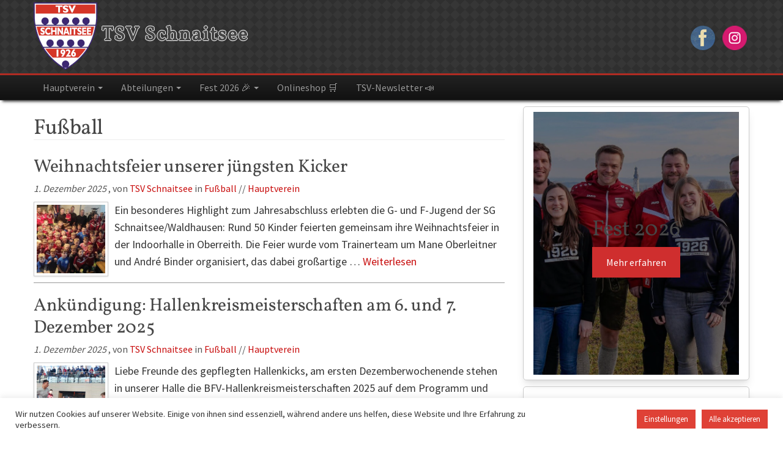

--- FILE ---
content_type: text/html; charset=UTF-8
request_url: https://www.tsv-schnaitsee.de/category/fussball/
body_size: 30854
content:
<!DOCTYPE html>
<!--[if lt IE 7]>      <html class="no-js lt-ie9 lt-ie8 lt-ie7" lang="de" prefix="og: https://ogp.me/ns# fb: https://ogp.me/ns/fb# website: https://ogp.me/ns/website#"> <![endif]-->
<!--[if IE 7]>         <html class="no-js lt-ie9 lt-ie8" lang="de" prefix="og: https://ogp.me/ns# fb: https://ogp.me/ns/fb# website: https://ogp.me/ns/website#"> <![endif]-->
<!--[if IE 8]>         <html class="no-js lt-ie9" lang="de" prefix="og: https://ogp.me/ns# fb: https://ogp.me/ns/fb# website: https://ogp.me/ns/website#"> <![endif]-->
<!--[if gt IE 8]><!-->
<html class="no-js" lang="de" prefix="og: https://ogp.me/ns# fb: https://ogp.me/ns/fb# website: https://ogp.me/ns/website#">
<!--<![endif]-->

<head>
  <meta charset="utf-8">
  <title>Fußball | TSV Schnaitsee</title>
  <meta name="viewport" content="width=device-width, initial-scale=1.0">
  <link rel="apple-touch-icon-precomposed" href="https://www.tsv-schnaitsee.de/favicon-152.png">

  <meta name="msapplication-TileColor" content="#af2b23">
  <meta name="msapplication-TileImage" content="https://www.tsv-schnaitsee.de/favicon-144.png">
  <link rel="icon" sizes="192x192" href="https://www.tsv-schnaitsee.de/media/tsv-logo-192.png">
  

<meta name="wpsso-begin" content="wpsso structured data begin"/>
<!-- generator:1 --><meta name="generator" content="WPSSO Core 21.6.0/S"/>
<link rel="canonical" href="https://www.tsv-schnaitsee.de/category/fussball/"/>
<meta property="fb:app_id" content="253259918158286"/>
<meta property="og:type" content="website"/>
<meta property="og:url" content="https://www.tsv-schnaitsee.de/category/fussball/"/>
<meta property="og:locale" content="de_DE"/>
<meta property="og:site_name" content="TSV Schnaitsee"/>
<meta property="og:title" content="Fu&szlig;ball"/>
<meta property="og:description" content="Alles zum Thema Fu&szlig;ball!"/>
<!-- og:image:1 --><meta property="og:image" content="https://www.tsv-schnaitsee.de/media/tsv-logo-xlarge-min-1200x628-cropped.png"/>
<!-- og:image:1 --><meta property="og:image:width" content="1200"/>
<!-- og:image:1 --><meta property="og:image:height" content="628"/>
<meta name="twitter:domain" content="www.tsv-schnaitsee.de"/>
<meta name="twitter:title" content="Fu&szlig;ball"/>
<meta name="twitter:description" content="Alles zum Thema Fu&szlig;ball!"/>
<meta name="twitter:card" content="summary"/>
<meta name="twitter:image" content="https://www.tsv-schnaitsee.de/media/tsv-logo-xlarge-min-1200x1200-cropped.png"/>
<meta name="description" content="Alles zum Thema Fu&szlig;ball!"/>
<meta name="thumbnail" content="https://www.tsv-schnaitsee.de/media/tsv-logo-xlarge-min-1200x628-cropped.png"/>
<meta name="robots" content="follow, index, max-snippet:-1, max-image-preview:large, max-video-preview:-1"/>
<script type="application/ld+json" id="wpsso-schema-graph">{
    "@context": "https://schema.org",
    "@graph": [
        {
            "@id": "/category/fussball/#sso/item-list/1",
            "@context": "https://schema.org",
            "@type": "ItemList",
            "mainEntityOfPage": "https://www.tsv-schnaitsee.de/category/fussball/",
            "url": "https://www.tsv-schnaitsee.de/category/fussball/",
            "name": "Fu&szlig;ball",
            "description": "Alles zum Thema Fu&szlig;ball!",
            "itemListOrder": "https://schema.org/ItemListOrderDescending",
            "itemListElement": [
                {
                    "@context": "https://schema.org",
                    "@type": "ListItem",
                    "position": 1,
                    "url": "https://www.tsv-schnaitsee.de/weihnachtsfeier-unserer-juengsten-kicker/"
                },
                {
                    "@context": "https://schema.org",
                    "@type": "ListItem",
                    "position": 2,
                    "url": "https://www.tsv-schnaitsee.de/ankuendigung-hallenkreismeisterschaften-am-6-und-7-dezember-2025/"
                },
                {
                    "@context": "https://schema.org",
                    "@type": "ListItem",
                    "position": 3,
                    "url": "https://www.tsv-schnaitsee.de/einlaufkinder-bei-den-damen-des-fc-bayern-muenchen/"
                },
                {
                    "@context": "https://schema.org",
                    "@type": "ListItem",
                    "position": 4,
                    "url": "https://www.tsv-schnaitsee.de/schnaitsee-verliert-gegen-tuerkspor-rosenheim/"
                },
                {
                    "@context": "https://schema.org",
                    "@type": "ListItem",
                    "position": 5,
                    "url": "https://www.tsv-schnaitsee.de/neue-trikots-fuer-die-f-jugend-der-sg-schnaitsee-waldhausen/"
                },
                {
                    "@context": "https://schema.org",
                    "@type": "ListItem",
                    "position": 6,
                    "url": "https://www.tsv-schnaitsee.de/schnaitsee-mit-verdientem-auswaertserfolg-in-pittenhart/"
                },
                {
                    "@context": "https://schema.org",
                    "@type": "ListItem",
                    "position": 7,
                    "url": "https://www.tsv-schnaitsee.de/fernsehturmkicker-schlagen-auch-eiselfing/"
                },
                {
                    "@context": "https://schema.org",
                    "@type": "ListItem",
                    "position": 8,
                    "url": "https://www.tsv-schnaitsee.de/tsv-schnaitsee-legen-in-breitbrunn-nach/"
                },
                {
                    "@context": "https://schema.org",
                    "@type": "ListItem",
                    "position": 9,
                    "url": "https://www.tsv-schnaitsee.de/fernsehturmkicker-landen-40-derbysieg/"
                },
                {
                    "@context": "https://schema.org",
                    "@type": "ListItem",
                    "position": 10,
                    "url": "https://www.tsv-schnaitsee.de/26-kids-lernen-die-faszination-fussball-kennen/"
                }
            ]
        }
    ]
}</script>
<meta name="wpsso-end" content="wpsso structured data end"/>
<meta name="wpsso-cached" content="2025-12-02T02:06:00+00:00 for www.tsv-schnaitsee.de"/>
<meta name="wpsso-added" content="2025-12-04T03:05:26+00:00 in 0.000955 secs (18.00 MB peak)"/>

	<script>
		var bookacti_localized = {"error":"An error occurred.","error_select_event":"You haven&#039;t selected any event. Please select an event.","error_corrupted_event":"There is an inconsistency in the selected events data, please select an event and try again.","error_less_avail_than_quantity":"You want to make %1$s bookings but only %2$s are available for the selected events. Please choose another event or decrease the quantity.","error_quantity_inf_to_0":"The amount of desired bookings is less than or equal to 0. Please increase the quantity.","error_not_allowed":"You are not allowed to do that.","error_user_not_logged_in":"You are not logged in. Please create an account and log in first.","error_password_not_strong_enough":"Your password is not strong enough.","select2_search_placeholder":"Please enter {nb} or more characters.","loading":"Loading","one_person_per_booking":"for one person","n_people_per_booking":"for %1$s people","booking":"booking","bookings":"bookings","go_to_button":"Go to","ajaxurl":"https:\/\/www.tsv-schnaitsee.de\/wp-admin\/admin-ajax.php","nonce_query_select2_options":"00131db592","fullcalendar_timezone":"UTC","fullcalendar_locale":"de","current_lang_code":"de","current_locale":"de_DE","available_booking_methods":["calendar"],"booking_system_attributes_keys":["id","class","hide_availability","calendars","activities","group_categories","groups_only","groups_single_events","groups_first_event_only","multiple_bookings","bookings_only","tooltip_booking_list","tooltip_booking_list_columns","status","user_id","method","auto_load","start","end","trim","past_events","past_events_bookable","days_off","check_roles","picked_events","form_id","form_action","when_perform_form_action","redirect_url_by_activity","redirect_url_by_group_category","display_data"],"event_tiny_height":32,"event_small_height":75,"event_narrow_width":70,"event_wide_width":250,"calendar_width_classes":{"640":"bookacti-calendar-narrow-width","350":"bookacti-calendar-minimal-width"},"started_events_bookable":0,"started_groups_bookable":0,"event_load_interval":"92","initial_view_threshold":640,"event_touch_press_delay":350,"date_format":"l, j. M G:i","date_format_long":"l, j. F, Y G:i","time_format":"G:i","dates_separator":"\u00a0\u2192\u00a0","date_time_separator":"\u00a0\u2192\u00a0","single_event":"Kurs","selected_event":"Gew\u00e4hlter Kurs","selected_events":"Gew\u00e4hlte Kurse","no_events":"Kein Kurs verf\u00fcgbar","avail":"verf.","avails":"verf.","not_bookable":"unavail.","hide_availability_fixed":0,"dialog_button_ok":"OK","dialog_button_send":"Send","dialog_button_cancel":"Abbrechen","dialog_button_cancel_booking":"Buchung abbrechen","dialog_button_reschedule":"Neu planen","dialog_button_refund":"Request a refund","plugin_path":"https:\/\/www.tsv-schnaitsee.de\/plugins\/booking-activities","is_admin":0,"current_user_id":0,"current_time":"2025-12-04 04:05:26","calendar_localization":"default","wp_date_format":"j. F Y","wp_time_format":"H:i","wp_start_of_week":"1","price_format":"%1$s%2$s","price_currency_symbol":"$","price_thousand_separator":".","price_decimal_separator":",","price_decimal_number":2};
	</script>
	<style>img:is([sizes="auto" i], [sizes^="auto," i]) { contain-intrinsic-size: 3000px 1500px }</style>
	<link rel="manifest" href="/pwa-manifest.json">
<link rel="apple-touch-icon" sizes="512x512" href="https://www.tsv-schnaitsee.de/wp-content/plugins/pwa-for-wp/images/logo-512x512.png">
<link rel="apple-touch-icon-precomposed" sizes="192x192" href="https://www.tsv-schnaitsee.de/media/tsv-logo-192.png">
		<style>
			.lazyload,
			.lazyloading {
				max-width: 100%;
			}
		</style>
		<script type="text/javascript">
/* <![CDATA[ */
window._wpemojiSettings = {"baseUrl":"https:\/\/s.w.org\/images\/core\/emoji\/16.0.1\/72x72\/","ext":".png","svgUrl":"https:\/\/s.w.org\/images\/core\/emoji\/16.0.1\/svg\/","svgExt":".svg","source":{"concatemoji":"\/wp-includes\/js\/wp-emoji-release.min.js?ver=6.8.3"}};
/*! This file is auto-generated */
!function(s,n){var o,i,e;function c(e){try{var t={supportTests:e,timestamp:(new Date).valueOf()};sessionStorage.setItem(o,JSON.stringify(t))}catch(e){}}function p(e,t,n){e.clearRect(0,0,e.canvas.width,e.canvas.height),e.fillText(t,0,0);var t=new Uint32Array(e.getImageData(0,0,e.canvas.width,e.canvas.height).data),a=(e.clearRect(0,0,e.canvas.width,e.canvas.height),e.fillText(n,0,0),new Uint32Array(e.getImageData(0,0,e.canvas.width,e.canvas.height).data));return t.every(function(e,t){return e===a[t]})}function u(e,t){e.clearRect(0,0,e.canvas.width,e.canvas.height),e.fillText(t,0,0);for(var n=e.getImageData(16,16,1,1),a=0;a<n.data.length;a++)if(0!==n.data[a])return!1;return!0}function f(e,t,n,a){switch(t){case"flag":return n(e,"\ud83c\udff3\ufe0f\u200d\u26a7\ufe0f","\ud83c\udff3\ufe0f\u200b\u26a7\ufe0f")?!1:!n(e,"\ud83c\udde8\ud83c\uddf6","\ud83c\udde8\u200b\ud83c\uddf6")&&!n(e,"\ud83c\udff4\udb40\udc67\udb40\udc62\udb40\udc65\udb40\udc6e\udb40\udc67\udb40\udc7f","\ud83c\udff4\u200b\udb40\udc67\u200b\udb40\udc62\u200b\udb40\udc65\u200b\udb40\udc6e\u200b\udb40\udc67\u200b\udb40\udc7f");case"emoji":return!a(e,"\ud83e\udedf")}return!1}function g(e,t,n,a){var r="undefined"!=typeof WorkerGlobalScope&&self instanceof WorkerGlobalScope?new OffscreenCanvas(300,150):s.createElement("canvas"),o=r.getContext("2d",{willReadFrequently:!0}),i=(o.textBaseline="top",o.font="600 32px Arial",{});return e.forEach(function(e){i[e]=t(o,e,n,a)}),i}function t(e){var t=s.createElement("script");t.src=e,t.defer=!0,s.head.appendChild(t)}"undefined"!=typeof Promise&&(o="wpEmojiSettingsSupports",i=["flag","emoji"],n.supports={everything:!0,everythingExceptFlag:!0},e=new Promise(function(e){s.addEventListener("DOMContentLoaded",e,{once:!0})}),new Promise(function(t){var n=function(){try{var e=JSON.parse(sessionStorage.getItem(o));if("object"==typeof e&&"number"==typeof e.timestamp&&(new Date).valueOf()<e.timestamp+604800&&"object"==typeof e.supportTests)return e.supportTests}catch(e){}return null}();if(!n){if("undefined"!=typeof Worker&&"undefined"!=typeof OffscreenCanvas&&"undefined"!=typeof URL&&URL.createObjectURL&&"undefined"!=typeof Blob)try{var e="postMessage("+g.toString()+"("+[JSON.stringify(i),f.toString(),p.toString(),u.toString()].join(",")+"));",a=new Blob([e],{type:"text/javascript"}),r=new Worker(URL.createObjectURL(a),{name:"wpTestEmojiSupports"});return void(r.onmessage=function(e){c(n=e.data),r.terminate(),t(n)})}catch(e){}c(n=g(i,f,p,u))}t(n)}).then(function(e){for(var t in e)n.supports[t]=e[t],n.supports.everything=n.supports.everything&&n.supports[t],"flag"!==t&&(n.supports.everythingExceptFlag=n.supports.everythingExceptFlag&&n.supports[t]);n.supports.everythingExceptFlag=n.supports.everythingExceptFlag&&!n.supports.flag,n.DOMReady=!1,n.readyCallback=function(){n.DOMReady=!0}}).then(function(){return e}).then(function(){var e;n.supports.everything||(n.readyCallback(),(e=n.source||{}).concatemoji?t(e.concatemoji):e.wpemoji&&e.twemoji&&(t(e.twemoji),t(e.wpemoji)))}))}((window,document),window._wpemojiSettings);
/* ]]> */
</script>
<link rel='stylesheet' id='sbi_styles-css' href='/plugins/instagram-feed/css/sbi-styles.min.css?ver=6.10.0' type='text/css' media='all' />
<link rel='stylesheet' id='jquery-tiptip-css' href='/plugins/booking-activities/lib/jquery-tiptip/tipTip.min.css?ver=1.3' type='text/css' media='all' />
<style id='wp-emoji-styles-inline-css' type='text/css'>

	img.wp-smiley, img.emoji {
		display: inline !important;
		border: none !important;
		box-shadow: none !important;
		height: 1em !important;
		width: 1em !important;
		margin: 0 0.07em !important;
		vertical-align: -0.1em !important;
		background: none !important;
		padding: 0 !important;
	}
</style>
<link rel='stylesheet' id='wp-block-library-css' href='/wp-includes/css/dist/block-library/style.min.css?ver=6.8.3' type='text/css' media='all' />
<style id='classic-theme-styles-inline-css' type='text/css'>
/*! This file is auto-generated */
.wp-block-button__link{color:#fff;background-color:#32373c;border-radius:9999px;box-shadow:none;text-decoration:none;padding:calc(.667em + 2px) calc(1.333em + 2px);font-size:1.125em}.wp-block-file__button{background:#32373c;color:#fff;text-decoration:none}
</style>
<style id='global-styles-inline-css' type='text/css'>
:root{--wp--preset--aspect-ratio--square: 1;--wp--preset--aspect-ratio--4-3: 4/3;--wp--preset--aspect-ratio--3-4: 3/4;--wp--preset--aspect-ratio--3-2: 3/2;--wp--preset--aspect-ratio--2-3: 2/3;--wp--preset--aspect-ratio--16-9: 16/9;--wp--preset--aspect-ratio--9-16: 9/16;--wp--preset--color--black: #000000;--wp--preset--color--cyan-bluish-gray: #abb8c3;--wp--preset--color--white: #ffffff;--wp--preset--color--pale-pink: #f78da7;--wp--preset--color--vivid-red: #cf2e2e;--wp--preset--color--luminous-vivid-orange: #ff6900;--wp--preset--color--luminous-vivid-amber: #fcb900;--wp--preset--color--light-green-cyan: #7bdcb5;--wp--preset--color--vivid-green-cyan: #00d084;--wp--preset--color--pale-cyan-blue: #8ed1fc;--wp--preset--color--vivid-cyan-blue: #0693e3;--wp--preset--color--vivid-purple: #9b51e0;--wp--preset--gradient--vivid-cyan-blue-to-vivid-purple: linear-gradient(135deg,rgba(6,147,227,1) 0%,rgb(155,81,224) 100%);--wp--preset--gradient--light-green-cyan-to-vivid-green-cyan: linear-gradient(135deg,rgb(122,220,180) 0%,rgb(0,208,130) 100%);--wp--preset--gradient--luminous-vivid-amber-to-luminous-vivid-orange: linear-gradient(135deg,rgba(252,185,0,1) 0%,rgba(255,105,0,1) 100%);--wp--preset--gradient--luminous-vivid-orange-to-vivid-red: linear-gradient(135deg,rgba(255,105,0,1) 0%,rgb(207,46,46) 100%);--wp--preset--gradient--very-light-gray-to-cyan-bluish-gray: linear-gradient(135deg,rgb(238,238,238) 0%,rgb(169,184,195) 100%);--wp--preset--gradient--cool-to-warm-spectrum: linear-gradient(135deg,rgb(74,234,220) 0%,rgb(151,120,209) 20%,rgb(207,42,186) 40%,rgb(238,44,130) 60%,rgb(251,105,98) 80%,rgb(254,248,76) 100%);--wp--preset--gradient--blush-light-purple: linear-gradient(135deg,rgb(255,206,236) 0%,rgb(152,150,240) 100%);--wp--preset--gradient--blush-bordeaux: linear-gradient(135deg,rgb(254,205,165) 0%,rgb(254,45,45) 50%,rgb(107,0,62) 100%);--wp--preset--gradient--luminous-dusk: linear-gradient(135deg,rgb(255,203,112) 0%,rgb(199,81,192) 50%,rgb(65,88,208) 100%);--wp--preset--gradient--pale-ocean: linear-gradient(135deg,rgb(255,245,203) 0%,rgb(182,227,212) 50%,rgb(51,167,181) 100%);--wp--preset--gradient--electric-grass: linear-gradient(135deg,rgb(202,248,128) 0%,rgb(113,206,126) 100%);--wp--preset--gradient--midnight: linear-gradient(135deg,rgb(2,3,129) 0%,rgb(40,116,252) 100%);--wp--preset--font-size--small: 13px;--wp--preset--font-size--medium: 20px;--wp--preset--font-size--large: 36px;--wp--preset--font-size--x-large: 42px;--wp--preset--spacing--20: 0.44rem;--wp--preset--spacing--30: 0.67rem;--wp--preset--spacing--40: 1rem;--wp--preset--spacing--50: 1.5rem;--wp--preset--spacing--60: 2.25rem;--wp--preset--spacing--70: 3.38rem;--wp--preset--spacing--80: 5.06rem;--wp--preset--shadow--natural: 6px 6px 9px rgba(0, 0, 0, 0.2);--wp--preset--shadow--deep: 12px 12px 50px rgba(0, 0, 0, 0.4);--wp--preset--shadow--sharp: 6px 6px 0px rgba(0, 0, 0, 0.2);--wp--preset--shadow--outlined: 6px 6px 0px -3px rgba(255, 255, 255, 1), 6px 6px rgba(0, 0, 0, 1);--wp--preset--shadow--crisp: 6px 6px 0px rgba(0, 0, 0, 1);}:where(.is-layout-flex){gap: 0.5em;}:where(.is-layout-grid){gap: 0.5em;}body .is-layout-flex{display: flex;}.is-layout-flex{flex-wrap: wrap;align-items: center;}.is-layout-flex > :is(*, div){margin: 0;}body .is-layout-grid{display: grid;}.is-layout-grid > :is(*, div){margin: 0;}:where(.wp-block-columns.is-layout-flex){gap: 2em;}:where(.wp-block-columns.is-layout-grid){gap: 2em;}:where(.wp-block-post-template.is-layout-flex){gap: 1.25em;}:where(.wp-block-post-template.is-layout-grid){gap: 1.25em;}.has-black-color{color: var(--wp--preset--color--black) !important;}.has-cyan-bluish-gray-color{color: var(--wp--preset--color--cyan-bluish-gray) !important;}.has-white-color{color: var(--wp--preset--color--white) !important;}.has-pale-pink-color{color: var(--wp--preset--color--pale-pink) !important;}.has-vivid-red-color{color: var(--wp--preset--color--vivid-red) !important;}.has-luminous-vivid-orange-color{color: var(--wp--preset--color--luminous-vivid-orange) !important;}.has-luminous-vivid-amber-color{color: var(--wp--preset--color--luminous-vivid-amber) !important;}.has-light-green-cyan-color{color: var(--wp--preset--color--light-green-cyan) !important;}.has-vivid-green-cyan-color{color: var(--wp--preset--color--vivid-green-cyan) !important;}.has-pale-cyan-blue-color{color: var(--wp--preset--color--pale-cyan-blue) !important;}.has-vivid-cyan-blue-color{color: var(--wp--preset--color--vivid-cyan-blue) !important;}.has-vivid-purple-color{color: var(--wp--preset--color--vivid-purple) !important;}.has-black-background-color{background-color: var(--wp--preset--color--black) !important;}.has-cyan-bluish-gray-background-color{background-color: var(--wp--preset--color--cyan-bluish-gray) !important;}.has-white-background-color{background-color: var(--wp--preset--color--white) !important;}.has-pale-pink-background-color{background-color: var(--wp--preset--color--pale-pink) !important;}.has-vivid-red-background-color{background-color: var(--wp--preset--color--vivid-red) !important;}.has-luminous-vivid-orange-background-color{background-color: var(--wp--preset--color--luminous-vivid-orange) !important;}.has-luminous-vivid-amber-background-color{background-color: var(--wp--preset--color--luminous-vivid-amber) !important;}.has-light-green-cyan-background-color{background-color: var(--wp--preset--color--light-green-cyan) !important;}.has-vivid-green-cyan-background-color{background-color: var(--wp--preset--color--vivid-green-cyan) !important;}.has-pale-cyan-blue-background-color{background-color: var(--wp--preset--color--pale-cyan-blue) !important;}.has-vivid-cyan-blue-background-color{background-color: var(--wp--preset--color--vivid-cyan-blue) !important;}.has-vivid-purple-background-color{background-color: var(--wp--preset--color--vivid-purple) !important;}.has-black-border-color{border-color: var(--wp--preset--color--black) !important;}.has-cyan-bluish-gray-border-color{border-color: var(--wp--preset--color--cyan-bluish-gray) !important;}.has-white-border-color{border-color: var(--wp--preset--color--white) !important;}.has-pale-pink-border-color{border-color: var(--wp--preset--color--pale-pink) !important;}.has-vivid-red-border-color{border-color: var(--wp--preset--color--vivid-red) !important;}.has-luminous-vivid-orange-border-color{border-color: var(--wp--preset--color--luminous-vivid-orange) !important;}.has-luminous-vivid-amber-border-color{border-color: var(--wp--preset--color--luminous-vivid-amber) !important;}.has-light-green-cyan-border-color{border-color: var(--wp--preset--color--light-green-cyan) !important;}.has-vivid-green-cyan-border-color{border-color: var(--wp--preset--color--vivid-green-cyan) !important;}.has-pale-cyan-blue-border-color{border-color: var(--wp--preset--color--pale-cyan-blue) !important;}.has-vivid-cyan-blue-border-color{border-color: var(--wp--preset--color--vivid-cyan-blue) !important;}.has-vivid-purple-border-color{border-color: var(--wp--preset--color--vivid-purple) !important;}.has-vivid-cyan-blue-to-vivid-purple-gradient-background{background: var(--wp--preset--gradient--vivid-cyan-blue-to-vivid-purple) !important;}.has-light-green-cyan-to-vivid-green-cyan-gradient-background{background: var(--wp--preset--gradient--light-green-cyan-to-vivid-green-cyan) !important;}.has-luminous-vivid-amber-to-luminous-vivid-orange-gradient-background{background: var(--wp--preset--gradient--luminous-vivid-amber-to-luminous-vivid-orange) !important;}.has-luminous-vivid-orange-to-vivid-red-gradient-background{background: var(--wp--preset--gradient--luminous-vivid-orange-to-vivid-red) !important;}.has-very-light-gray-to-cyan-bluish-gray-gradient-background{background: var(--wp--preset--gradient--very-light-gray-to-cyan-bluish-gray) !important;}.has-cool-to-warm-spectrum-gradient-background{background: var(--wp--preset--gradient--cool-to-warm-spectrum) !important;}.has-blush-light-purple-gradient-background{background: var(--wp--preset--gradient--blush-light-purple) !important;}.has-blush-bordeaux-gradient-background{background: var(--wp--preset--gradient--blush-bordeaux) !important;}.has-luminous-dusk-gradient-background{background: var(--wp--preset--gradient--luminous-dusk) !important;}.has-pale-ocean-gradient-background{background: var(--wp--preset--gradient--pale-ocean) !important;}.has-electric-grass-gradient-background{background: var(--wp--preset--gradient--electric-grass) !important;}.has-midnight-gradient-background{background: var(--wp--preset--gradient--midnight) !important;}.has-small-font-size{font-size: var(--wp--preset--font-size--small) !important;}.has-medium-font-size{font-size: var(--wp--preset--font-size--medium) !important;}.has-large-font-size{font-size: var(--wp--preset--font-size--large) !important;}.has-x-large-font-size{font-size: var(--wp--preset--font-size--x-large) !important;}
:where(.wp-block-post-template.is-layout-flex){gap: 1.25em;}:where(.wp-block-post-template.is-layout-grid){gap: 1.25em;}
:where(.wp-block-columns.is-layout-flex){gap: 2em;}:where(.wp-block-columns.is-layout-grid){gap: 2em;}
:root :where(.wp-block-pullquote){font-size: 1.5em;line-height: 1.6;}
</style>
<link rel='stylesheet' id='simply-gallery-block-frontend-css' href='/plugins/simply-gallery-block/blocks/pgc_sgb.min.style.css?ver=3.2.7' type='text/css' media='all' />
<link rel='stylesheet' id='pgc-simply-gallery-plugin-lightbox-style-css' href='/plugins/simply-gallery-block/plugins/pgc_sgb_lightbox.min.style.css?ver=3.2.7' type='text/css' media='all' />
<link rel='stylesheet' id='cookie-law-info-css' href='/plugins/cookie-law-info/legacy/public/css/cookie-law-info-public.css?ver=3.3.5' type='text/css' media='all' />
<link rel='stylesheet' id='cookie-law-info-gdpr-css' href='/plugins/cookie-law-info/legacy/public/css/cookie-law-info-gdpr.css?ver=3.3.5' type='text/css' media='all' />
<link rel='stylesheet' id='contact-form-7-css' href='/plugins/contact-form-7/includes/css/styles.css?ver=6.1.2' type='text/css' media='all' />
<link rel='stylesheet' id='bookacti-css-global-css' href='/plugins/booking-activities/css/global.min.css?ver=1.16.44' type='text/css' media='all' />
<link rel='stylesheet' id='bookacti-css-fonts-css' href='/plugins/booking-activities/css/fonts.min.css?ver=1.16.44' type='text/css' media='all' />
<link rel='stylesheet' id='bookacti-css-bookings-css' href='/plugins/booking-activities/css/bookings.min.css?ver=1.16.44' type='text/css' media='all' />
<link rel='stylesheet' id='bookacti-css-forms-css' href='/plugins/booking-activities/css/forms.min.css?ver=1.16.44' type='text/css' media='all' />
<link rel='stylesheet' id='bookacti-css-jquery-ui-css' href='/plugins/booking-activities/lib/jquery-ui/themes/booking-activities/jquery-ui.min.css?ver=1.16.44' type='text/css' media='all' />
<link rel='stylesheet' id='bookacti-css-frontend-css' href='/plugins/booking-activities/css/frontend.min.css?ver=1.16.44' type='text/css' media='all' />
<link rel='stylesheet' id='pwaforwp-style-css' href='/plugins/pwa-for-wp/assets/css/pwaforwp-main.min.css?ver=1.7.80' type='text/css' media='all' />
<link rel='stylesheet' id='roots_bootstrap-css' href='/assets/css/bootstrap.css' type='text/css' media='all' />
<link rel='stylesheet' id='roots_bootstrap_responsive-css' href='/assets/css/bootstrap-responsive.css' type='text/css' media='all' />
<link rel='stylesheet' id='roots_fonts-css' href='/assets/css/fonts.css' type='text/css' media='all' />
<link rel='stylesheet' id='roots_app-css' href='/assets/css/app.css' type='text/css' media='all' />
<script type="text/javascript" src="/wp-includes/js/jquery/jquery.min.js?ver=3.7.1" id="jquery-core-js"></script>
<script type="text/javascript" src="/wp-includes/js/jquery/jquery-migrate.min.js?ver=3.4.1" id="jquery-migrate-js"></script>
<script type="text/javascript" id="cookie-law-info-js-extra">
/* <![CDATA[ */
var Cli_Data = {"nn_cookie_ids":["wt_nbg_Q3","_gid","_gat","_ga","PHPSESSID","cookielawinfo-checkbox-marketing","cookielawinfo-checkbox-andere","cookielawinfo-checkbox-notwendig","cookielawinfo-checkbox-statistik","cookielawinfo-checkbox-funktionell"],"cookielist":[],"non_necessary_cookies":{"notwendig":["PHPSESSID"],"analytics":["_gid","_ga"],"performance":["wt_nbg_Q3","_gat"]},"ccpaEnabled":"","ccpaRegionBased":"","ccpaBarEnabled":"","strictlyEnabled":["necessary","obligatoire"],"ccpaType":"gdpr","js_blocking":"1","custom_integration":"","triggerDomRefresh":"","secure_cookies":""};
var cli_cookiebar_settings = {"animate_speed_hide":"500","animate_speed_show":"500","background":"#FFF","border":"#b1a6a6c2","border_on":"","button_1_button_colour":"#df4136","button_1_button_hover":"#b2342b","button_1_link_colour":"#fff","button_1_as_button":"1","button_1_new_win":"","button_2_button_colour":"#333","button_2_button_hover":"#292929","button_2_link_colour":"#444","button_2_as_button":"","button_2_hidebar":"","button_3_button_colour":"#df4136","button_3_button_hover":"#b2342b","button_3_link_colour":"#ffffff","button_3_as_button":"1","button_3_new_win":"","button_4_button_colour":"#df4136","button_4_button_hover":"#b2342b","button_4_link_colour":"#ffffff","button_4_as_button":"1","button_7_button_colour":"#df4136","button_7_button_hover":"#b2342b","button_7_link_colour":"#fff","button_7_as_button":"1","button_7_new_win":"","font_family":"inherit","header_fix":"","notify_animate_hide":"1","notify_animate_show":"","notify_div_id":"#cookie-law-info-bar","notify_position_horizontal":"right","notify_position_vertical":"bottom","scroll_close":"","scroll_close_reload":"","accept_close_reload":"","reject_close_reload":"","showagain_tab":"","showagain_background":"#fff","showagain_border":"#000","showagain_div_id":"#cookie-law-info-again","showagain_x_position":"100px","text":"#333333","show_once_yn":"","show_once":"10000","logging_on":"","as_popup":"","popup_overlay":"1","bar_heading_text":"","cookie_bar_as":"banner","popup_showagain_position":"bottom-right","widget_position":"left"};
var log_object = {"ajax_url":"https:\/\/www.tsv-schnaitsee.de\/wp-admin\/admin-ajax.php"};
/* ]]> */
</script>
<script type="text/javascript" src="/plugins/cookie-law-info/legacy/public/js/cookie-law-info-public.js?ver=3.3.5" id="cookie-law-info-js"></script>
<script type="text/javascript" src="/plugins/booking-activities/js/global-var.min.js?ver=1.16.44" id="bookacti-js-global-var-js"></script>
<script type="text/javascript" src="/assets/js/vendor/modernizr-2.6.2.min.js" id="modernizr-js"></script>
<link rel="https://api.w.org/" href="https://www.tsv-schnaitsee.de/wp-json/" /><link rel="alternate" title="JSON" type="application/json" href="https://www.tsv-schnaitsee.de/wp-json/wp/v2/categories/1" /><noscript><style>.simply-gallery-amp{ display: block !important; }</style></noscript><noscript><style>.sgb-preloader{ display: none !important; }</style></noscript>		<script>
			document.documentElement.className = document.documentElement.className.replace('no-js', 'js');
		</script>
				<style>
			.no-js img.lazyload {
				display: none;
			}

			figure.wp-block-image img.lazyloading {
				min-width: 150px;
			}

			.lazyload,
			.lazyloading {
				--smush-placeholder-width: 100px;
				--smush-placeholder-aspect-ratio: 1/1;
				width: var(--smush-image-width, var(--smush-placeholder-width)) !important;
				aspect-ratio: var(--smush-image-aspect-ratio, var(--smush-placeholder-aspect-ratio)) !important;
			}

						.lazyload, .lazyloading {
				opacity: 0;
			}

			.lazyloaded {
				opacity: 1;
				transition: opacity 400ms;
				transition-delay: 0ms;
			}

					</style>
		<link rel="icon" href="https://www.tsv-schnaitsee.de/media/cropped-TSV-Schnaitsee-Favicon-32x32.png" sizes="32x32" />
<link rel="icon" href="https://www.tsv-schnaitsee.de/media/cropped-TSV-Schnaitsee-Favicon-192x192.png" sizes="192x192" />
<meta name="msapplication-TileImage" content="https://www.tsv-schnaitsee.de/media/cropped-TSV-Schnaitsee-Favicon-270x270.png" />
<meta name="pwaforwp" content="wordpress-plugin"/>
        <meta name="theme-color" content="#b02c23">
        <meta name="apple-mobile-web-app-title" content="TSV Schnaitsee e.V.">
        <meta name="application-name" content="TSV Schnaitsee e.V.">
        <meta name="apple-mobile-web-app-capable" content="yes">
        <meta name="apple-mobile-web-app-status-bar-style" content="default">
        <meta name="mobile-web-app-capable" content="yes">
        <meta name="apple-touch-fullscreen" content="yes">
<link rel="apple-touch-icon" sizes="192x192" href="https://www.tsv-schnaitsee.de/media/tsv-logo-192.png">
<link rel="apple-touch-icon" sizes="512x512" href="https://www.tsv-schnaitsee.de/media/tsv-logo-512.png">
		<style type="text/css" id="wp-custom-css">
			/*
Willkommen bei den Individuellen CSS

Wie es funktioniert, steht unter http://wp.me/PEmnE-Bt
*/
#gc_message_bar {
	border-top: 1px solid #2F2F2F;
}

article figure {
	width: 100% !important;
	margin-bottom: 5px !important;
}

/* fix navbar in mobile */
.navbar-fixed-top {
	position: fixed !important;
	margin-left: 0 !important;
	margin-right: 0 !important;
}

.navbar-fixed-top .navbar-inner {
	padding: 0 20px !important;
}

.cn-button.bootstrap {
	background-color: #C8260D !important;
	background-image: linear-gradient(to bottom, #C80D0D, #C84B0D) !important;
}

#cookie-notice {
	font-family: "Source Sans Pro";
	font-size: 14px !important;
}

input[type="submit"]:hover, .cn-button.bootstrap:hover {
    background: #c80d0d !important;
}
select {
		min-height: 38px;
}		</style>
		  <link rel="alternate" type="application/rss+xml" title="TSV Schnaitsee Feed" href="https://www.tsv-schnaitsee.de/feed/">

  <meta name="theme-color" content="#af2b23">
  <!--[if lte IE 9]>
    <style type="text/css">.headbrand{ color: #BBBBBB !important; }
    .headbrand:hover {
	color:white !important;}
	</style>
  <![endif]-->
</head><body class="archive category category-fussball category-1 wp-custom-logo wp-theme-tsvschnaitseecustomtheme metaslider-plugin wpsso-term-1-tax-category">

  <!--[if lt IE 7]><div class="alert">You are using an <strong>outdated</strong> browser. Please <a href="http://browsehappy.com/">upgrade your browser</a> to improve your experience.</div><![endif]-->

  <header>
	<div id="navhead" class="headbg navbar-static-top">
		<div class="container">
		   <a class="headbrand" href="https://www.tsv-schnaitsee.de/">
		   	<img data-src="https://www.tsv-schnaitsee.de/media/tsv-logo-110.png" style="--smush-placeholder-width: 104px; --smush-placeholder-aspect-ratio: 104/110;height:110px" src="[data-uri]" class="lazyload" />
	        TSV Schnaitsee	      </a>
	      <div class="social-follow pull-right">
	      	<a href="https://www.facebook.com/tsvschnaitsee" title="Facebook" target="_blank"><img alt="Facebook" class="img-circle lazyload" data-src="https://www.tsv-schnaitsee.de/assets/img/facebok-icon.png" src="[data-uri]" /></a>
	      	<a href="https://www.instagram.com/tsv_schnaitsee_1926/" title="Instagram" target="_blank"><img alt="Instagram" class="img-circle lazyload" data-src="https://www.tsv-schnaitsee.de/assets/img/instagram.png" src="[data-uri]" /></a>
	      </div>
	     </div>
	</div>

	<div id="mainnav" class="banner navbar navbar-inverse navbar-static-top" role="banner">
	  <div class="navbar-inner">
	    <div class="container">
	      <a class="btn btn-navbar" data-toggle="collapse" data-target=".nav-collapse">
	        <span class="icon-bar"></span>
	        <span class="icon-bar"></span>
	        <span class="icon-bar"></span>
	      </a>
	      <nav class="nav-main nav-collapse collapse" role="navigation">
	        <ul id="menu-primary-navigation" class="nav"><li class="dropdown menu-hauptverein"><a class="dropdown-toggle" data-toggle="dropdown" data-target="#" href="https://www.tsv-schnaitsee.de/">Hauptverein <b class="caret"></b></a>
<ul class="dropdown-menu">
	<li class="menu-neuigkeiten"><a href="https://www.tsv-schnaitsee.de/">Neuigkeiten</a></li>
	<li class="dropdown-submenu menu-vorstand"><a href="https://www.tsv-schnaitsee.de/vorstand/">Vorstand</a>
<ul class="dropdown-menu">
		<li class="menu-ausschuss-vorstandssitzungen-2025"><a href="https://www.tsv-schnaitsee.de/ausschuss-vorstandssitzungen/">Ausschuss- &amp; Vorstandssitzungen 2025</a></li>
		<li class="menu-kontakte-und-ansprechpartner"><a href="https://www.tsv-schnaitsee.de/kontakte/">Kontakte und Ansprechpartner</a></li>
	</ul>
</li>
	<li class="menu-geschichte"><a href="https://www.tsv-schnaitsee.de/geschichte/">Geschichte</a></li>
	<li class="menu-turnhallenplan"><a href="https://www.tsv-schnaitsee.de/turnhalle/">Turnhallenplan</a></li>
	<li class="menu-mitglied-werden"><a href="https://www.tsv-schnaitsee.de/mitglied-werden/">Mitglied werden</a></li>
	<li class="menu-newsletter"><a href="https://www.tsv-schnaitsee.de/newsletter/">Newsletter</a></li>
	<li class="menu-wappen-logos-co"><a href="https://www.tsv-schnaitsee.de/wappen-logos-co/">Wappen, Logos &#038; Co.</a></li>
	<li class="menu-sportanlage-sportheim"><a href="https://www.tsv-schnaitsee.de/sportanlage/">Sportanlage &#038; Sportheim</a></li>
	<li class="menu-sponsoren-des-tsv-schnaitsee"><a href="https://www.tsv-schnaitsee.de/sponsoring/">Sponsoren des TSV Schnaitsee</a></li>
	<li class="menu-tsv-backoffice-anmelden"><a href="https://www.tsv-schnaitsee.de/wp-login.php">TSV-Backoffice anmelden</a></li>
</ul>
</li>
<li class="dropdown menu-abteilungen"><a class="dropdown-toggle" data-toggle="dropdown" data-target="#" href="http://tsv-schnaitsee.de">Abteilungen <b class="caret"></b></a>
<ul class="dropdown-menu">
	<li class="dropdown-submenu menu-fussball"><a href="https://www.tsv-schnaitsee.de/fussball/">Fußball</a>
<ul class="dropdown-menu">
		<li class="menu-news"><a href="https://www.tsv-schnaitsee.de/fussball/">News</a></li>
		<li class="menu-1-mannschaft"><a href="https://www.tsv-schnaitsee.de/1-mannschaft/">1. Mannschaft</a></li>
		<li class="menu-2-mannschaft"><a href="https://www.tsv-schnaitsee.de/2-mannschaft/">2. Mannschaft</a></li>
		<li class="menu-a-jugend"><a href="https://www.tsv-schnaitsee.de/a-jugend/">A-Jugend</a></li>
		<li class="menu-kontakte"><a href="https://www.tsv-schnaitsee.de/traineruebersicht/">Kontakte</a></li>
		<li class="menu-vereinsspielplan"><a href="https://www.tsv-schnaitsee.de/vereinspielplan/">Vereinsspielplan</a></li>
	</ul>
</li>
	<li class="dropdown-submenu menu-volleyball"><a href="https://www.tsv-schnaitsee.de/category/volleyball/">Volleyball</a>
<ul class="dropdown-menu">
		<li class="menu-news"><a href="https://www.tsv-schnaitsee.de/category/volleyball/">News</a></li>
		<li class="menu-1-mannschaft"><a href="https://www.tsv-schnaitsee.de/1-mannschaft-volleyball/">1. Mannschaft</a></li>
		<li class="menu-2-mannschaft"><a href="https://www.tsv-schnaitsee.de/2-mannschaft-volleyball/">2. Mannschaft</a></li>
		<li class="menu-jugend"><a href="https://www.tsv-schnaitsee.de/jugend-volleyball/">Jugend</a></li>
		<li class="menu-ballsport-training"><a href="https://www.tsv-schnaitsee.de/einladung-zum-ballsport-schnuppertraining/">Ballsport-Training</a></li>
	</ul>
</li>
	<li class="dropdown-submenu menu-fitness"><a href="https://www.tsv-schnaitsee.de/fitness/">Fitness</a>
<ul class="dropdown-menu">
		<li class="menu-alle-kurse-kursplan"><a href="https://www.tsv-schnaitsee.de/fitness/">Alle Kurse &#038; Kursplan</a></li>
		<li class="menu-indoor-cycling"><a href="https://www.tsv-schnaitsee.de/indoor-cycling/">Indoor Cycling</a></li>
	</ul>
</li>
	<li class="menu-tischtennis"><a href="https://www.tsv-schnaitsee.de/category/tischtennis/">Tischtennis</a></li>
	<li class="menu-karate"><a href="https://www.tsv-schnaitsee.de/category/karate/">Karate</a></li>
	<li class="menu-kinderturnen"><a href="https://www.tsv-schnaitsee.de/kinderturnen/">Kinderturnen</a></li>
	<li class="menu-garde"><a href="https://www.tsv-schnaitsee.de/garde/">Garde</a></li>
	<li class="menu-leichtathletik"><a href="https://www.tsv-schnaitsee.de/kinder-leichtathletik/">Leichtathletik</a></li>
	<li class="menu-ski"><a href="https://www.tsv-schnaitsee.de/category/ski/">Ski</a></li>
</ul>
</li>
<li class="dropdown menu-fest-2026"><a class="dropdown-toggle" data-toggle="dropdown" data-target="#" href="https://www.tsv-schnaitsee.de/tsv100/">Fest 2026 &#x1f389; <b class="caret"></b></a>
<ul class="dropdown-menu">
	<li class="menu-festwoche-2026"><a href="https://www.tsv-schnaitsee.de/tsv100/">Festwoche 2026</a></li>
	<li class="menu-programm"><a href="https://www.tsv-schnaitsee.de/tsv100-programm/">Programm</a></li>
	<li class="menu-malle-party"><a href="https://www.tsv-schnaitsee.de/malle/">Malle Party</a></li>
	<li class="menu-tickets"><a href="https://www.tsv-schnaitsee.de/malle/">Tickets</a></li>
</ul>
</li>
<li class="menu-onlineshop"><a href="https://www.jako.de/de/team/tsv_schnaitsee_vereinshop/">Onlineshop &#x1f6d2;</a></li>
<li class="menu-tsv-newsletter"><a href="https://www.tsv-schnaitsee.de/newsletter/">TSV-Newsletter &#x1f4e3;</a></li>
</ul>	      </nav>
	    </div>
	  </div>
	</div>
</header>

  <div class="wrap container" role="document">
    <div class="content row">
      <div class="main span8" role="main">
        <div class="page-header">
  <h1>
    Fußball  </h1>
</div>

  <article class="post-13048 post type-post status-publish format-standard has-post-thumbnail hentry category-fussball category-hauptverein">
  <header>
    <h2 class="entry-title"><a href="/weihnachtsfeier-unserer-juengsten-kicker/">Weihnachtsfeier unserer jüngsten Kicker</a></h2>
    
    <div class="post-meta">
	<time style="font-style:italic" class="updated" datetime="2025-12-01T21:29:26+02:00" pubdate>1. Dezember 2025</time>
	<span class="byline author vcard">, von <a href="https://www.tsv-schnaitsee.de/author/eloeffelmann/" rel="author" class="fn">TSV Schnaitsee</a></span>
	<span class="categories"> in 
	<a href="https://www.tsv-schnaitsee.de/category/fussball/" title="View all posts in Fußball">Fußball</a> // <a href="https://www.tsv-schnaitsee.de/category/hauptverein/" title="View all posts in Hauptverein">Hauptverein</a>	</span>
</div>  </header>
  <div class="entry-summary row-fluid">
  <div class="span2"><img width="150" height="150" data-src="https://www.tsv-schnaitsee.de/media/TSV-Weihnachtsfeier-Jugend-Blogbild-150x150.jpg" class="img-polaroid wp-post-image lazyload" alt="" decoding="async" data-wp-pid="13050" src="[data-uri]" style="--smush-placeholder-width: 150px; --smush-placeholder-aspect-ratio: 150/150;"></div><div class="span10">    <p>Ein besonderes Highlight zum Jahresabschluss erlebten die G- und F-Jugend der SG Schnaitsee/Waldhausen: Rund 50 Kinder feierten gemeinsam ihre Weihnachtsfeier in der Indoorhalle in Oberreith. Die Feier wurde vom Trainerteam um Mane Oberleitner und André Binder organisiert, das dabei großartige &hellip; <a href="https://www.tsv-schnaitsee.de/weihnachtsfeier-unserer-juengsten-kicker/">Weiterlesen</a></p>
</div>  </div>
</article>
  <article class="post-13041 post type-post status-publish format-standard has-post-thumbnail hentry category-fussball category-hauptverein">
  <header>
    <h2 class="entry-title"><a href="/ankuendigung-hallenkreismeisterschaften-am-6-und-7-dezember-2025/">Ankündigung: Hallenkreismeisterschaften am 6. und 7. Dezember 2025</a></h2>
    
    <div class="post-meta">
	<time style="font-style:italic" class="updated" datetime="2025-12-01T20:59:40+02:00" pubdate>1. Dezember 2025</time>
	<span class="byline author vcard">, von <a href="https://www.tsv-schnaitsee.de/author/eloeffelmann/" rel="author" class="fn">TSV Schnaitsee</a></span>
	<span class="categories"> in 
	<a href="https://www.tsv-schnaitsee.de/category/fussball/" title="View all posts in Fußball">Fußball</a> // <a href="https://www.tsv-schnaitsee.de/category/hauptverein/" title="View all posts in Hauptverein">Hauptverein</a>	</span>
</div>  </header>
  <div class="entry-summary row-fluid">
  <div class="span2"><img width="150" height="150" data-src="https://www.tsv-schnaitsee.de/media/TSV-Hallenkreismeisterschaften-2025-Blogbild-150x150.jpg" class="img-polaroid wp-post-image lazyload" alt="" decoding="async" data-wp-pid="13045" src="[data-uri]" style="--smush-placeholder-width: 150px; --smush-placeholder-aspect-ratio: 150/150;"></div><div class="span10">    <p>Liebe Freunde des gepflegten Hallenkicks, am ersten Dezemberwochenende stehen in unserer Halle die BFV-Hallenkreismeisterschaften 2025 auf dem Programm und natürlich sind alle herzlich eingeladen, unsere Jugendteams lautstark zu unterstützen. Samstag, 06.12.2025 Sonntag, 07.12.2025 Alle Turniere finden dabei mit Beteiligung unserer &hellip; <a href="https://www.tsv-schnaitsee.de/ankuendigung-hallenkreismeisterschaften-am-6-und-7-dezember-2025/">Weiterlesen</a></p>
</div>  </div>
</article>
  <article class="post-12880 post type-post status-publish format-standard has-post-thumbnail hentry category-fussball category-hauptverein">
  <header>
    <h2 class="entry-title"><a href="/einlaufkinder-bei-den-damen-des-fc-bayern-muenchen/">Einlaufkinder bei den Damen des FC Bayern München</a></h2>
    
    <div class="post-meta">
	<time style="font-style:italic" class="updated" datetime="2025-11-07T15:43:06+02:00" pubdate>7. November 2025</time>
	<span class="byline author vcard">, von <a href="https://www.tsv-schnaitsee.de/author/eloeffelmann/" rel="author" class="fn">TSV Schnaitsee</a></span>
	<span class="categories"> in 
	<a href="https://www.tsv-schnaitsee.de/category/fussball/" title="View all posts in Fußball">Fußball</a> // <a href="https://www.tsv-schnaitsee.de/category/hauptverein/" title="View all posts in Hauptverein">Hauptverein</a>	</span>
</div>  </header>
  <div class="entry-summary row-fluid">
  <div class="span2"><img width="150" height="150" data-src="https://www.tsv-schnaitsee.de/media/TSV-E-Junioren-Einlaufkinder-Blogbild-150x150.jpg" class="img-polaroid wp-post-image lazyload" alt="" decoding="async" data-wp-pid="12884" src="[data-uri]" style="--smush-placeholder-width: 150px; --smush-placeholder-aspect-ratio: 150/150;"></div><div class="span10">    <p>Ein ganz besonderes Erlebnis durften unsere E-Juniorinnen der SG Schnaitsee/Waldhausen an Allerheiligen (1. November 2025) genießen: Sie waren Einlaufkinder beim Bundesligaspiel der FC Bayern Frauen gegen SGS Essen am Bayern Campus in München. Mit strahlenden Augen, roten Bayern-Trikots und viel &hellip; <a href="https://www.tsv-schnaitsee.de/einlaufkinder-bei-den-damen-des-fc-bayern-muenchen/">Weiterlesen</a></p>
</div>  </div>
</article>
  <article class="post-12861 post type-post status-publish format-standard has-post-thumbnail hentry category-fussball category-hauptverein">
  <header>
    <h2 class="entry-title"><a href="/schnaitsee-verliert-gegen-tuerkspor-rosenheim/">Schnaitsee verliert gegen Türkspor Rosenheim</a></h2>
    
    <div class="post-meta">
	<time style="font-style:italic" class="updated" datetime="2025-11-05T17:36:27+02:00" pubdate>5. November 2025</time>
	<span class="byline author vcard">, von <a href="https://www.tsv-schnaitsee.de/author/eloeffelmann/" rel="author" class="fn">TSV Schnaitsee</a></span>
	<span class="categories"> in 
	<a href="https://www.tsv-schnaitsee.de/category/fussball/" title="View all posts in Fußball">Fußball</a> // <a href="https://www.tsv-schnaitsee.de/category/hauptverein/" title="View all posts in Hauptverein">Hauptverein</a>	</span>
</div>  </header>
  <div class="entry-summary row-fluid">
  <div class="span2"><img width="150" height="150" data-src="https://www.tsv-schnaitsee.de/media/TSV-Schnaitsee-Tuerkspor-Blogbild-150x150.jpg" class="img-polaroid wp-post-image lazyload" alt="" decoding="async" data-wp-pid="12866" src="[data-uri]" style="--smush-placeholder-width: 150px; --smush-placeholder-aspect-ratio: 150/150;"></div><div class="span10">    <p>Neumeier-Crew verliert Heimspiel und Spieler &#8211; &#8222;Zwoade&#8220; krönt sich zum Herbstmeister Schnaitsee kam gegen äußerst defensive Gäste nur schwer in die Gänge. Türkspor verteidigte geschickt, jedoch auf Kosten eigener Offensivaktionen. So waren nennenswerte Torraumszenen Mangelware.&nbsp;Darüber hinaus musste Innenverteidiger Eric Löffelmann &hellip; <a href="https://www.tsv-schnaitsee.de/schnaitsee-verliert-gegen-tuerkspor-rosenheim/">Weiterlesen</a></p>
</div>  </div>
</article>
  <article class="post-12852 post type-post status-publish format-standard has-post-thumbnail hentry category-fussball category-hauptverein">
  <header>
    <h2 class="entry-title"><a href="/neue-trikots-fuer-die-f-jugend-der-sg-schnaitsee-waldhausen/">Neue Trikots für die F-Jugend der SG Schnaitsee/Waldhausen</a></h2>
    
    <div class="post-meta">
	<time style="font-style:italic" class="updated" datetime="2025-11-03T12:20:37+02:00" pubdate>3. November 2025</time>
	<span class="byline author vcard">, von <a href="https://www.tsv-schnaitsee.de/author/eloeffelmann/" rel="author" class="fn">TSV Schnaitsee</a></span>
	<span class="categories"> in 
	<a href="https://www.tsv-schnaitsee.de/category/fussball/" title="View all posts in Fußball">Fußball</a> // <a href="https://www.tsv-schnaitsee.de/category/hauptverein/" title="View all posts in Hauptverein">Hauptverein</a>	</span>
</div>  </header>
  <div class="entry-summary row-fluid">
  <div class="span2"><img width="150" height="150" data-src="https://www.tsv-schnaitsee.de/media/Truna-Blogbild-150x150.jpg" class="img-polaroid wp-post-image lazyload" alt="" decoding="async" data-wp-pid="12857" src="[data-uri]" style="--smush-placeholder-width: 150px; --smush-placeholder-aspect-ratio: 150/150;"></div><div class="span10">    <p>Große Freude bei den jüngsten Fußballerinnen und Fußballern: Die F-Jugend der SG Schnaitsee/Waldhausen durfte einen neuen Trikotsatz in Empfang nehmen. Dank der großzügigen Unterstützung der Firma TRUNA Treuhand PartGmbB Steuerberater Wirtschaftsprüfer sind die Mädels und Jungs nun bestens für die &hellip; <a href="https://www.tsv-schnaitsee.de/neue-trikots-fuer-die-f-jugend-der-sg-schnaitsee-waldhausen/">Weiterlesen</a></p>
</div>  </div>
</article>
  <article class="post-12824 post type-post status-publish format-standard has-post-thumbnail hentry category-fussball category-hauptverein">
  <header>
    <h2 class="entry-title"><a href="/schnaitsee-mit-verdientem-auswaertserfolg-in-pittenhart/">Schnaitsee mit verdientem Auswärtserfolg in Pittenhart</a></h2>
    
    <div class="post-meta">
	<time style="font-style:italic" class="updated" datetime="2025-10-27T14:35:58+02:00" pubdate>27. Oktober 2025</time>
	<span class="byline author vcard">, von <a href="https://www.tsv-schnaitsee.de/author/eloeffelmann/" rel="author" class="fn">TSV Schnaitsee</a></span>
	<span class="categories"> in 
	<a href="https://www.tsv-schnaitsee.de/category/fussball/" title="View all posts in Fußball">Fußball</a> // <a href="https://www.tsv-schnaitsee.de/category/hauptverein/" title="View all posts in Hauptverein">Hauptverein</a>	</span>
</div>  </header>
  <div class="entry-summary row-fluid">
  <div class="span2"><img width="150" height="150" data-src="https://www.tsv-schnaitsee.de/media/TSV-Schnaitsee-Pittenhart-Eric-Blog-150x150.jpg" class="img-polaroid wp-post-image lazyload" alt="" decoding="async" data-wp-pid="12835" src="[data-uri]" style="--smush-placeholder-width: 150px; --smush-placeholder-aspect-ratio: 150/150;"></div><div class="span10">    <p>Mehr Bilder von Christian Mühlhofer findet ihr auf www.beinschuss.de In Pittenhart zeigte die Neumeier-Elf von Beginn weg eine überzeugende Vorstellung und hätte bereits früh klar auf die Siegerstraße einbiegen können, doch die Schnaitseer Offensive hatte Ladehemmung. Zunächst versprang Angreifer Tobias &hellip; <a href="https://www.tsv-schnaitsee.de/schnaitsee-mit-verdientem-auswaertserfolg-in-pittenhart/">Weiterlesen</a></p>
</div>  </div>
</article>
  <article class="post-12702 post type-post status-publish format-standard has-post-thumbnail hentry category-fussball category-hauptverein">
  <header>
    <h2 class="entry-title"><a href="/fernsehturmkicker-schlagen-auch-eiselfing/">Fernsehturmkicker schlagen auch Eiselfing</a></h2>
    
    <div class="post-meta">
	<time style="font-style:italic" class="updated" datetime="2025-10-19T19:34:49+02:00" pubdate>19. Oktober 2025</time>
	<span class="byline author vcard">, von <a href="https://www.tsv-schnaitsee.de/author/eloeffelmann/" rel="author" class="fn">TSV Schnaitsee</a></span>
	<span class="categories"> in 
	<a href="https://www.tsv-schnaitsee.de/category/fussball/" title="View all posts in Fußball">Fußball</a> // <a href="https://www.tsv-schnaitsee.de/category/hauptverein/" title="View all posts in Hauptverein">Hauptverein</a>	</span>
</div>  </header>
  <div class="entry-summary row-fluid">
  <div class="span2"><img width="150" height="150" data-src="https://www.tsv-schnaitsee.de/media/TSV-Schnaitsee-Zuschauer-Blogbild-150x150.jpg" class="img-polaroid wp-post-image lazyload" alt="" decoding="async" data-wp-pid="12703" src="[data-uri]" style="--smush-placeholder-width: 150px; --smush-placeholder-aspect-ratio: 150/150;"></div><div class="span10">    <p>Dritter Sieg in Folge &#8211; TSV Schnaitsee gewinnt zu Hause 3:1 &#8211; 150 Zuschauer Die Schnaitseer Heimelf lieferte trotz gutem Start eine eher fahrige erste Halbzeit ab. Zu ungenau und hektisch zeigte man sich im Passspiel, sodass die durchaus vorhandenen &hellip; <a href="https://www.tsv-schnaitsee.de/fernsehturmkicker-schlagen-auch-eiselfing/">Weiterlesen</a></p>
</div>  </div>
</article>
  <article class="post-12656 post type-post status-publish format-standard has-post-thumbnail hentry category-fussball category-hauptverein">
  <header>
    <h2 class="entry-title"><a href="/tsv-schnaitsee-legen-in-breitbrunn-nach/">TSV Schnaitsee legt in Breitbrunn nach</a></h2>
    
    <div class="post-meta">
	<time style="font-style:italic" class="updated" datetime="2025-10-12T16:35:17+02:00" pubdate>12. Oktober 2025</time>
	<span class="byline author vcard">, von <a href="https://www.tsv-schnaitsee.de/author/eloeffelmann/" rel="author" class="fn">TSV Schnaitsee</a></span>
	<span class="categories"> in 
	<a href="https://www.tsv-schnaitsee.de/category/fussball/" title="View all posts in Fußball">Fußball</a> // <a href="https://www.tsv-schnaitsee.de/category/hauptverein/" title="View all posts in Hauptverein">Hauptverein</a>	</span>
</div>  </header>
  <div class="entry-summary row-fluid">
  <div class="span2"><img width="150" height="150" data-src="https://www.tsv-schnaitsee.de/media/TSV-Schnaitsee-Sieg-in-Breitbrunn-Blogbild-150x150.jpg" class="img-polaroid wp-post-image lazyload" alt="" decoding="async" data-wp-pid="12663" src="[data-uri]" style="--smush-placeholder-width: 150px; --smush-placeholder-aspect-ratio: 150/150;"></div><div class="span10">    <p>Fernsehturmkicker gewinnen auswärts am Chiemsee mit 3:0 &#8211; Man of the Match mit zwei Toren und einer Vorlage: Rückkehrer Lukas Lamprecht Mit Anpfiff hatten die Gästefans aus Schnaitsee bereits den Torschrei auf den Lippen, doch der durchgebrochene Tobias Fritz scheiterte &hellip; <a href="https://www.tsv-schnaitsee.de/tsv-schnaitsee-legen-in-breitbrunn-nach/">Weiterlesen</a></p>
</div>  </div>
</article>
  <article class="post-12635 post type-post status-publish format-standard has-post-thumbnail hentry category-fussball category-hauptverein">
  <header>
    <h2 class="entry-title"><a href="/fernsehturmkicker-landen-40-derbysieg/">Fernsehturmkicker landen 4:0 Derbysieg</a></h2>
    
    <div class="post-meta">
	<time style="font-style:italic" class="updated" datetime="2025-10-05T11:03:40+02:00" pubdate>5. Oktober 2025</time>
	<span class="byline author vcard">, von <a href="https://www.tsv-schnaitsee.de/author/eloeffelmann/" rel="author" class="fn">TSV Schnaitsee</a></span>
	<span class="categories"> in 
	<a href="https://www.tsv-schnaitsee.de/category/fussball/" title="View all posts in Fußball">Fußball</a> // <a href="https://www.tsv-schnaitsee.de/category/hauptverein/" title="View all posts in Hauptverein">Hauptverein</a>	</span>
</div>  </header>
  <div class="entry-summary row-fluid">
  <div class="span2"><img width="150" height="150" data-src="https://www.tsv-schnaitsee.de/media/TSV-Schnaitsee-TV-Obing-Blogbild-150x150.jpg" class="img-polaroid wp-post-image lazyload" alt="" decoding="async" data-wp-pid="12636" src="[data-uri]" style="--smush-placeholder-width: 150px; --smush-placeholder-aspect-ratio: 150/150;"></div><div class="span10">    <p>TSV Schnaitsee besiegt TV Obing &#8211; Tobias Fritz mit Doppelpack Die Zuschauer bekamen bereits nach einer Spielminute den ersten Treffer zu sehen: Eric Löffelmann donnerte eine Ecke von Martin Edlmann an den Pfosten, der Ball fiel Dominik Schederecker vor die &hellip; <a href="https://www.tsv-schnaitsee.de/fernsehturmkicker-landen-40-derbysieg/">Weiterlesen</a></p>
</div>  </div>
</article>
  <article class="post-12608 post type-post status-publish format-standard has-post-thumbnail hentry category-fussball category-hauptverein">
  <header>
    <h2 class="entry-title"><a href="/26-kids-lernen-die-faszination-fussball-kennen/">26 Kids lernen die Faszination „Fußball“ kennen</a></h2>
    
    <div class="post-meta">
	<time style="font-style:italic" class="updated" datetime="2025-10-01T09:57:00+02:00" pubdate>1. Oktober 2025</time>
	<span class="byline author vcard">, von <a href="https://www.tsv-schnaitsee.de/author/eloeffelmann/" rel="author" class="fn">TSV Schnaitsee</a></span>
	<span class="categories"> in 
	<a href="https://www.tsv-schnaitsee.de/category/fussball/" title="View all posts in Fußball">Fußball</a> // <a href="https://www.tsv-schnaitsee.de/category/hauptverein/" title="View all posts in Hauptverein">Hauptverein</a>	</span>
</div>  </header>
  <div class="entry-summary row-fluid">
  <div class="span2"><img width="150" height="150" data-src="https://www.tsv-schnaitsee.de/media/TSV-Schnaitsee-Schnuppertraining-Blogbild-150x150.jpg" class="img-polaroid wp-post-image lazyload" alt="" decoding="async" data-wp-pid="12612" src="[data-uri]" style="--smush-placeholder-width: 150px; --smush-placeholder-aspect-ratio: 150/150;"></div><div class="span10">    <p>Waldhausen und Schnaitsee veranstalteten ein gemeinsames Schnuppertraining (ju) Erfreulich viele eifrige junge Spieler kamen zur gemeinsamen Schnuppertrainingseinheit des TSV Schnaitsee und des SV Waldhausen und ließen sich von der Faszination, die von „König Fußball“ ausgeht von den fachkundigen Übungsleitern der &hellip; <a href="https://www.tsv-schnaitsee.de/26-kids-lernen-die-faszination-fussball-kennen/">Weiterlesen</a></p>
</div>  </div>
</article>

  <nav class="post-nav">
    <ul class="pager">
      <li class="previous"><a href="/category/fussball/page/2/" >&larr; Ältere Artikel</a></li>
      <li class="next"></li>
    </ul>
  </nav>
      </div><!-- /.main -->
            <aside class="sidebar span4" role="complementary">
        <section class="widget block-12 widget_block"><div class="widget-inner">
<div class="wp-block-cover"><img decoding="async" width="2048" height="1238" class="wp-block-cover__image-background wp-image-11560 lazyload" alt="" data-src="https://www.tsv-schnaitsee.de/media/Festausschus-des-TSV-Schnaitsee-komp.jpg" data-object-fit="cover" data-srcset="https://www.tsv-schnaitsee.de/media/Festausschus-des-TSV-Schnaitsee-komp.jpg 2048w, https://www.tsv-schnaitsee.de/media/Festausschus-des-TSV-Schnaitsee-komp-1000x604.jpg 1000w, https://www.tsv-schnaitsee.de/media/Festausschus-des-TSV-Schnaitsee-komp-1536x929.jpg 1536w" data-sizes="(max-width: 2048px) 100vw, 2048px" src="[data-uri]" style="--smush-placeholder-width: 2048px; --smush-placeholder-aspect-ratio: 2048/1238;" /><span aria-hidden="true" class="wp-block-cover__background has-background-dim"></span><div class="wp-block-cover__inner-container is-layout-flow wp-block-cover-is-layout-flow">
<h2 class="wp-block-heading has-text-align-center has-large-font-size">Fest 2026</h2>



<div style="height:10px" aria-hidden="true" class="wp-block-spacer"></div>



<div class="wp-block-buttons is-content-justification-center is-layout-flex wp-container-core-buttons-is-layout-16018d1d wp-block-buttons-is-layout-flex">
<div class="wp-block-button is-style-fill"><a class="wp-block-button__link has-white-color has-vivid-red-background-color has-text-color has-background has-link-color has-text-align-center wp-element-button" href="http://www.tsv-schnaitsee.de/tsv100" style="border-radius:0px"><mark style="background-color:rgba(0, 0, 0, 0)" class="has-inline-color has-white-color">Mehr erfahren</mark></a></div>
</div>
</div></div>
</div></section><section class="widget block-5 widget_block"><div class="widget-inner"><h3><a href="https://www.tsv-schnaitsee.de/sponsoring/"> <font color=black><b>Supporter & Sponsoren</b></font></a></h3>
<div class="alignnormal">
<div id="metaslider-id-7748" style="width: 100%;" class="ml-slider-3-101-0 metaslider metaslider-flex metaslider-7748 ml-slider ms-theme-default nav-hidden" role="region" aria-label="Partner und Sponsoren" data-height="168" data-width="336">
    <div id="metaslider_container_7748">
        <div id="metaslider_7748">
            <ul class='slides'>
                <li style="display: block; width: 100%;" class="slide-7752 ms-image " aria-roledescription="slide" data-date="2021-12-16 10:57:12"><a href="https://www.tsv-schnaitsee.de/leader-unterstuetzt-tsv-mit-200-000-euro/" target="_blank" aria-label="View Slide Details" class="metaslider_image_link"><img decoding="async" data-src="https://www.tsv-schnaitsee.de/media/Leader_Sponsoren_1000x500-336x168.jpg" height="168" width="336" alt="" class="slider-7748 slide-7752 msDefaultImage lazyload" title="LEADER Förderung" src="[data-uri]" style="--smush-placeholder-width: 336px; --smush-placeholder-aspect-ratio: 336/168;" /></a></li>
                <li style="display: none; width: 100%;" class="slide-9900 ms-image " aria-roledescription="slide" data-date="2024-02-07 10:07:27"><a href="https://www.schoenreiter.de/pools" target="_self" aria-label="View Slide Details" class="metaslider_image_link"><img decoding="async" data-src="https://www.tsv-schnaitsee.de/media/Schoenreiter-Bauen-und-Modernisieren-336x168.jpg" height="168" width="336" alt="" class="slider-7748 slide-9900 msDefaultImage lazyload" title="Schönreiter Bauen und Modernisieren" src="[data-uri]" style="--smush-placeholder-width: 336px; --smush-placeholder-aspect-ratio: 336/168;" /></a></li>
                <li style="display: none; width: 100%;" class="slide-7777 ms-image " aria-roledescription="slide" data-date="2022-01-13 17:22:46"><a href="https://www.sparkasse-wasserburg.de/de/home.html" target="_blank" aria-label="View Slide Details" class="metaslider_image_link"><img decoding="async" data-src="https://www.tsv-schnaitsee.de/media/Logo-Sparkasse-Wasserburg_1000x500-336x168.jpg" height="168" width="336" alt="" class="slider-7748 slide-7777 msDefaultImage lazyload" title="Sparkasse Wasserburg" src="[data-uri]" style="--smush-placeholder-width: 336px; --smush-placeholder-aspect-ratio: 336/168;" /></a></li>
                <li style="display: none; width: 100%;" class="slide-7780 ms-image " aria-roledescription="slide" data-date="2022-01-13 17:23:28"><a href="https://www.vb-rb.de/startseite.html" target="_blank" aria-label="View Slide Details" class="metaslider_image_link"><img decoding="async" data-src="https://www.tsv-schnaitsee.de/media/Raiba-336x168.jpg" height="168" width="336" alt="" class="slider-7748 slide-7780 msDefaultImage lazyload" title="meine Volksbank Raiffeisenbank eG" src="[data-uri]" style="--smush-placeholder-width: 336px; --smush-placeholder-aspect-ratio: 336/168;" /></a></li>
                <li style="display: none; width: 100%;" class="slide-7798 ms-image " aria-roledescription="slide" data-date="2022-01-14 11:17:14"><a href="https://www.elektro-randlinger.de/" target="_blank" aria-label="View Slide Details" class="metaslider_image_link"><img decoding="async" data-src="https://www.tsv-schnaitsee.de/media/1000x5000_Randlinger-336x168.jpg" height="168" width="336" alt="" class="slider-7748 slide-7798 msDefaultImage lazyload" title="Elektro Randlinger" src="[data-uri]" style="--smush-placeholder-width: 336px; --smush-placeholder-aspect-ratio: 336/168;" /></a></li>
                <li style="display: none; width: 100%;" class="slide-7796 ms-image " aria-roledescription="slide" data-date="2022-01-14 10:55:00"><a href="https://www.steiner-bier.de/startseite.html?aa=16" target="_blank" aria-label="View Slide Details" class="metaslider_image_link"><img decoding="async" data-src="https://www.tsv-schnaitsee.de/media/Steiner-336x168.jpg" height="168" width="336" alt="" class="slider-7748 slide-7796 msDefaultImage lazyload" title="Schlossbrauerei Stein" src="[data-uri]" style="--smush-placeholder-width: 336px; --smush-placeholder-aspect-ratio: 336/168;" /></a></li>
                <li style="display: none; width: 100%;" class="slide-7781 ms-image " aria-roledescription="slide" data-date="2022-01-13 17:24:27"><a href="https://www.sparda-m.de/" target="_blank" aria-label="View Slide Details" class="metaslider_image_link"><img decoding="async" data-src="https://www.tsv-schnaitsee.de/media/SpardaBank-Sparda-Bank-virtueller-Vortrag-Die-Benediktsregel-600x600-1-336x168.jpg" height="168" width="336" alt="" class="slider-7748 slide-7781 msDefaultImage lazyload" title="Sparda-Bank München" src="[data-uri]" style="--smush-placeholder-width: 336px; --smush-placeholder-aspect-ratio: 336/168;" /></a></li>
                <li style="display: none; width: 100%;" class="slide-7857 ms-image " aria-roledescription="slide" data-date="2022-02-09 18:21:04"><a href="https://cms-it.de/" target="_blank" aria-label="View Slide Details" class="metaslider_image_link"><img decoding="async" data-src="https://www.tsv-schnaitsee.de/media/CMS-336x168.jpg" height="168" width="336" alt="" class="slider-7748 slide-7857 msDefaultImage lazyload" title="CMS IT-Consulting" src="[data-uri]" style="--smush-placeholder-width: 336px; --smush-placeholder-aspect-ratio: 336/168;" /></a></li>
                <li style="display: none; width: 100%;" class="slide-7858 ms-image " aria-roledescription="slide" data-date="2022-02-09 18:21:34"><a href="https://simplycamper.de/" target="_blank" aria-label="View Slide Details" class="metaslider_image_link"><img decoding="async" data-src="https://www.tsv-schnaitsee.de/media/Simply-Camper-336x168.jpg" height="168" width="336" alt="" class="slider-7748 slide-7858 msDefaultImage lazyload" title="Simply Camper" src="[data-uri]" style="--smush-placeholder-width: 336px; --smush-placeholder-aspect-ratio: 336/168;" /></a></li>
                <li style="display: none; width: 100%;" class="slide-7800 ms-image " aria-roledescription="slide" data-date="2022-01-14 11:17:57"><a href="https://www.firma-moertl.de/" target="_blank" aria-label="View Slide Details" class="metaslider_image_link"><img decoding="async" data-src="https://www.tsv-schnaitsee.de/media/Moertl-Auto-336x168.jpg" height="168" width="336" alt="" class="slider-7748 slide-7800 msDefaultImage lazyload" title="Autohaus Mörtl" src="[data-uri]" style="--smush-placeholder-width: 336px; --smush-placeholder-aspect-ratio: 336/168;" /></a></li>
                <li style="display: none; width: 100%;" class="slide-7788 ms-image " aria-roledescription="slide" data-date="2022-01-13 17:33:25"><a href="https://www.intersport.de/haendlersuche/sportgeschaefte-bayern/83308-trostberg-intersport-wagner/" target="_blank" aria-label="View Slide Details" class="metaslider_image_link"><img decoding="async" data-src="https://www.tsv-schnaitsee.de/media/Intersport-336x168.jpg" height="168" width="336" alt="" class="slider-7748 slide-7788 msDefaultImage lazyload" title="Intersport Wagner" src="[data-uri]" style="--smush-placeholder-width: 336px; --smush-placeholder-aspect-ratio: 336/168;" /></a></li>
                <li style="display: none; width: 100%;" class="slide-7784 ms-image " aria-roledescription="slide" data-date="2022-01-13 17:28:44"><a href="https://www.oelmuehle-garting.de/" target="_blank" aria-label="View Slide Details" class="metaslider_image_link"><img decoding="async" data-src="https://www.tsv-schnaitsee.de/media/Garting-336x168.jpg" height="168" width="336" alt="" class="slider-7748 slide-7784 msDefaultImage lazyload" title="Ölmühle Garting" src="[data-uri]" style="--smush-placeholder-width: 336px; --smush-placeholder-aspect-ratio: 336/168;" /></a></li>
                <li style="display: none; width: 100%;" class="slide-9898 ms-image " aria-roledescription="slide" data-date="2024-02-07 10:06:20"><a href="https://abel-gruppe.de/de/home" target="_self" aria-label="View Slide Details" class="metaslider_image_link"><img decoding="async" data-src="https://www.tsv-schnaitsee.de/media/ABEL-336x168.jpg" height="168" width="336" alt="" class="slider-7748 slide-9898 msDefaultImage lazyload" title="ABEL" src="[data-uri]" style="--smush-placeholder-width: 336px; --smush-placeholder-aspect-ratio: 336/168;" /></a></li>
                <li style="display: none; width: 100%;" class="slide-7939 ms-image " aria-roledescription="slide" data-date="2022-03-17 10:31:03"><a href="https://hopf-planung.de/" target="_blank" aria-label="View Slide Details" class="metaslider_image_link"><img decoding="async" data-src="https://www.tsv-schnaitsee.de/media/Hopf-336x168.jpg" height="168" width="336" alt="" class="slider-7748 slide-7939 msDefaultImage lazyload" title="Hopf Planungsbüro" src="[data-uri]" style="--smush-placeholder-width: 336px; --smush-placeholder-aspect-ratio: 336/168;" /></a></li>
                <li style="display: none; width: 100%;" class="slide-7936 ms-image " aria-roledescription="slide" data-date="2022-03-17 10:27:29"><a href="https://www.lederer-gmbh.com/" target="_blank" aria-label="View Slide Details" class="metaslider_image_link"><img decoding="async" data-src="https://www.tsv-schnaitsee.de/media/1000x5000_Lederer-2-336x168.jpg" height="168" width="336" alt="" class="slider-7748 slide-7936 msDefaultImage lazyload" title="Georg Lederer" src="[data-uri]" style="--smush-placeholder-width: 336px; --smush-placeholder-aspect-ratio: 336/168;" /></a></li>
                <li style="display: none; width: 100%;" class="slide-7879 ms-image " aria-roledescription="slide" data-date="2022-02-12 14:30:30"><a href="https://www.radlstubn-biberger.com/" target="_blank" aria-label="View Slide Details" class="metaslider_image_link"><img decoding="async" data-src="https://www.tsv-schnaitsee.de/media/Biberger-336x168.jpg" height="168" width="336" alt="" class="slider-7748 slide-7879 msDefaultImage lazyload" title="Radl Stubn Biberger" src="[data-uri]" style="--smush-placeholder-width: 336px; --smush-placeholder-aspect-ratio: 336/168;" /></a></li>
                <li style="display: none; width: 100%;" class="slide-9899 ms-image " aria-roledescription="slide" data-date="2024-02-07 10:07:22"><a href="https://www.strail.de/" target="_self" aria-label="View Slide Details" class="metaslider_image_link"><img decoding="async" data-src="https://www.tsv-schnaitsee.de/media/Strail-336x168.jpg" height="168" width="336" alt="" class="slider-7748 slide-9899 msDefaultImage lazyload" title="Strail" src="[data-uri]" style="--smush-placeholder-width: 336px; --smush-placeholder-aspect-ratio: 336/168;" /></a></li>
                <li style="display: none; width: 100%;" class="slide-9901 ms-image " aria-roledescription="slide" data-date="2024-02-07 10:07:30"><a href="https://www.edeka-scherer.de/" target="_self" aria-label="View Slide Details" class="metaslider_image_link"><img decoding="async" data-src="https://www.tsv-schnaitsee.de/media/Scherer-336x168.jpg" height="168" width="336" alt="" class="slider-7748 slide-9901 msDefaultImage lazyload" title="Scherer" src="[data-uri]" style="--smush-placeholder-width: 336px; --smush-placeholder-aspect-ratio: 336/168;" /></a></li>
            </ul>
        </div>
        
    </div>
</div>
</div></div></section><section class="widget block-7 widget_block"><div class="widget-inner">
<div id="sb_instagram"  class="sbi sbi_mob_col_1 sbi_tab_col_2 sbi_col_2 sbi_width_resp" style="padding-bottom: 10px;"	 data-feedid="*1"  data-res="auto" data-cols="2" data-colsmobile="1" data-colstablet="2" data-num="6" data-nummobile="1" data-item-padding="5"	 data-shortcode-atts="{&quot;feed&quot;:&quot;1&quot;}"  data-postid="12608" data-locatornonce="f986ebb4a3" data-imageaspectratio="1:1" data-sbi-flags="favorLocal,gdpr">
	<div class="sb_instagram_header  sbi_medium"   >
	<a class="sbi_header_link" target="_blank"
	   rel="nofollow noopener" href="https://www.instagram.com/tsv_schnaitsee_1926/" title="@tsv_schnaitsee_1926">
		<div class="sbi_header_text">
			<div class="sbi_header_img"  data-avatar-url="https://scontent-dus1-1.cdninstagram.com/v/t51.2885-19/80709939_193361905149729_6017943278475804672_n.jpg?stp=dst-jpg_s206x206_tt6&amp;_nc_cat=103&amp;ccb=7-5&amp;_nc_sid=bf7eb4&amp;efg=eyJ2ZW5jb2RlX3RhZyI6InByb2ZpbGVfcGljLnd3dy4xMDM3LkMzIn0%3D&amp;_nc_ohc=dKPY5QfxIrcQ7kNvwE21wPx&amp;_nc_oc=AdkU_wrxidmIUQHWWnXeU5Lz7OCzTMMsd7yhqYW-D2PT-qINXpUOPpIDFNhOn9PaPLl547ZABe6Wxu7q5482CKFj&amp;_nc_zt=24&amp;_nc_ht=scontent-dus1-1.cdninstagram.com&amp;edm=AP4hL3IEAAAA&amp;_nc_tpa=Q5bMBQGBtdkoJ9yAx2QEbazFabRz2T51qlJ4_2wyUWcq7RzWaklFEqT81iw4GwMqKlM7FBl1KBrpMPYAgw&amp;oh=00_AfkTD3Hh2HND4UQbQf8j7g99Y5Tnt21_ydMCF4jjQsRDqQ&amp;oe=6936CD29">
									<div class="sbi_header_img_hover"  ><svg class="sbi_new_logo fa-instagram fa-w-14" aria-hidden="true" data-fa-processed="" aria-label="Instagram" data-prefix="fab" data-icon="instagram" role="img" viewBox="0 0 448 512">
                    <path fill="currentColor" d="M224.1 141c-63.6 0-114.9 51.3-114.9 114.9s51.3 114.9 114.9 114.9S339 319.5 339 255.9 287.7 141 224.1 141zm0 189.6c-41.1 0-74.7-33.5-74.7-74.7s33.5-74.7 74.7-74.7 74.7 33.5 74.7 74.7-33.6 74.7-74.7 74.7zm146.4-194.3c0 14.9-12 26.8-26.8 26.8-14.9 0-26.8-12-26.8-26.8s12-26.8 26.8-26.8 26.8 12 26.8 26.8zm76.1 27.2c-1.7-35.9-9.9-67.7-36.2-93.9-26.2-26.2-58-34.4-93.9-36.2-37-2.1-147.9-2.1-184.9 0-35.8 1.7-67.6 9.9-93.9 36.1s-34.4 58-36.2 93.9c-2.1 37-2.1 147.9 0 184.9 1.7 35.9 9.9 67.7 36.2 93.9s58 34.4 93.9 36.2c37 2.1 147.9 2.1 184.9 0 35.9-1.7 67.7-9.9 93.9-36.2 26.2-26.2 34.4-58 36.2-93.9 2.1-37 2.1-147.8 0-184.8zM398.8 388c-7.8 19.6-22.9 34.7-42.6 42.6-29.5 11.7-99.5 9-132.1 9s-102.7 2.6-132.1-9c-19.6-7.8-34.7-22.9-42.6-42.6-11.7-29.5-9-99.5-9-132.1s-2.6-102.7 9-132.1c7.8-19.6 22.9-34.7 42.6-42.6 29.5-11.7 99.5-9 132.1-9s102.7-2.6 132.1 9c19.6 7.8 34.7 22.9 42.6 42.6 11.7 29.5 9 99.5 9 132.1s2.7 102.7-9 132.1z"></path>
                </svg></div>
					<img decoding="async"  data-src="https://www.tsv-schnaitsee.de/media/TSV-e1691676779485.jpg" alt="" width="50" height="50" src="[data-uri]" class="lazyload" style="--smush-placeholder-width: 50px; --smush-placeholder-aspect-ratio: 50/50;">
				
							</div>

			<div class="sbi_feedtheme_header_text">
				<h3 style="color: rgb(0,0,0);">tsv_schnaitsee_1926</h3>
									<p class="sbi_bio" style="color: rgb(0,0,0);">Jubiläumsseite ➡️ @100jahretsvschnaitsee2026 🥳</p>
							</div>
		</div>
	</a>
</div>

	<div id="sbi_images"  style="gap: 10px;">
		<div class="sbi_item sbi_type_image sbi_new sbi_transition"
	id="sbi_18105332764714481" data-date="1762846132">
	<div class="sbi_photo_wrap">
		<a class="sbi_photo" href="https://www.instagram.com/p/DQ6GZkLjFUx/" target="_blank" rel="noopener nofollow"
			data-full-res="https://scontent-dus1-1.cdninstagram.com/v/t51.82787-15/579510628_18411800404185636_2939542434020318844_n.jpg?stp=dst-jpg_e35_tt6&#038;_nc_cat=109&#038;ccb=7-5&#038;_nc_sid=18de74&#038;efg=eyJlZmdfdGFnIjoiRkVFRC5iZXN0X2ltYWdlX3VybGdlbi5DMyJ9&#038;_nc_ohc=5loAvubZLFsQ7kNvwE_-Xnm&#038;_nc_oc=AdkqWQj6xtTjHaXgue9jllpjF99n2fqsUu7nlKTHrUrwywF9MrRLlAVM8DYXyUpjirihtfGnA_CYPh_yhHdDXAuj&#038;_nc_zt=23&#038;_nc_ht=scontent-dus1-1.cdninstagram.com&#038;edm=ANo9K5cEAAAA&#038;_nc_gid=06xXz0gbEKZTyN3F62bbJA&#038;oh=00_Afl35n6lX_FS6RP7gsSHVHkf7BXfdVftWHohAoTO7qukdg&#038;oe=6936B957"
			data-img-src-set="{&quot;d&quot;:&quot;https:\/\/scontent-dus1-1.cdninstagram.com\/v\/t51.82787-15\/579510628_18411800404185636_2939542434020318844_n.jpg?stp=dst-jpg_e35_tt6&amp;_nc_cat=109&amp;ccb=7-5&amp;_nc_sid=18de74&amp;efg=eyJlZmdfdGFnIjoiRkVFRC5iZXN0X2ltYWdlX3VybGdlbi5DMyJ9&amp;_nc_ohc=5loAvubZLFsQ7kNvwE_-Xnm&amp;_nc_oc=AdkqWQj6xtTjHaXgue9jllpjF99n2fqsUu7nlKTHrUrwywF9MrRLlAVM8DYXyUpjirihtfGnA_CYPh_yhHdDXAuj&amp;_nc_zt=23&amp;_nc_ht=scontent-dus1-1.cdninstagram.com&amp;edm=ANo9K5cEAAAA&amp;_nc_gid=06xXz0gbEKZTyN3F62bbJA&amp;oh=00_Afl35n6lX_FS6RP7gsSHVHkf7BXfdVftWHohAoTO7qukdg&amp;oe=6936B957&quot;,&quot;150&quot;:&quot;https:\/\/scontent-dus1-1.cdninstagram.com\/v\/t51.82787-15\/579510628_18411800404185636_2939542434020318844_n.jpg?stp=dst-jpg_e35_tt6&amp;_nc_cat=109&amp;ccb=7-5&amp;_nc_sid=18de74&amp;efg=eyJlZmdfdGFnIjoiRkVFRC5iZXN0X2ltYWdlX3VybGdlbi5DMyJ9&amp;_nc_ohc=5loAvubZLFsQ7kNvwE_-Xnm&amp;_nc_oc=AdkqWQj6xtTjHaXgue9jllpjF99n2fqsUu7nlKTHrUrwywF9MrRLlAVM8DYXyUpjirihtfGnA_CYPh_yhHdDXAuj&amp;_nc_zt=23&amp;_nc_ht=scontent-dus1-1.cdninstagram.com&amp;edm=ANo9K5cEAAAA&amp;_nc_gid=06xXz0gbEKZTyN3F62bbJA&amp;oh=00_Afl35n6lX_FS6RP7gsSHVHkf7BXfdVftWHohAoTO7qukdg&amp;oe=6936B957&quot;,&quot;320&quot;:&quot;https:\/\/scontent-dus1-1.cdninstagram.com\/v\/t51.82787-15\/579510628_18411800404185636_2939542434020318844_n.jpg?stp=dst-jpg_e35_tt6&amp;_nc_cat=109&amp;ccb=7-5&amp;_nc_sid=18de74&amp;efg=eyJlZmdfdGFnIjoiRkVFRC5iZXN0X2ltYWdlX3VybGdlbi5DMyJ9&amp;_nc_ohc=5loAvubZLFsQ7kNvwE_-Xnm&amp;_nc_oc=AdkqWQj6xtTjHaXgue9jllpjF99n2fqsUu7nlKTHrUrwywF9MrRLlAVM8DYXyUpjirihtfGnA_CYPh_yhHdDXAuj&amp;_nc_zt=23&amp;_nc_ht=scontent-dus1-1.cdninstagram.com&amp;edm=ANo9K5cEAAAA&amp;_nc_gid=06xXz0gbEKZTyN3F62bbJA&amp;oh=00_Afl35n6lX_FS6RP7gsSHVHkf7BXfdVftWHohAoTO7qukdg&amp;oe=6936B957&quot;,&quot;640&quot;:&quot;https:\/\/scontent-dus1-1.cdninstagram.com\/v\/t51.82787-15\/579510628_18411800404185636_2939542434020318844_n.jpg?stp=dst-jpg_e35_tt6&amp;_nc_cat=109&amp;ccb=7-5&amp;_nc_sid=18de74&amp;efg=eyJlZmdfdGFnIjoiRkVFRC5iZXN0X2ltYWdlX3VybGdlbi5DMyJ9&amp;_nc_ohc=5loAvubZLFsQ7kNvwE_-Xnm&amp;_nc_oc=AdkqWQj6xtTjHaXgue9jllpjF99n2fqsUu7nlKTHrUrwywF9MrRLlAVM8DYXyUpjirihtfGnA_CYPh_yhHdDXAuj&amp;_nc_zt=23&amp;_nc_ht=scontent-dus1-1.cdninstagram.com&amp;edm=ANo9K5cEAAAA&amp;_nc_gid=06xXz0gbEKZTyN3F62bbJA&amp;oh=00_Afl35n6lX_FS6RP7gsSHVHkf7BXfdVftWHohAoTO7qukdg&amp;oe=6936B957&quot;}">
			<span class="sbi-screenreader">Erfolgreicher Auftritt beim Trostberger Alzauenlau</span>
									<img decoding="async" data-src="https://www.tsv-schnaitsee.de/plugins/instagram-feed/img/placeholder.png" alt="Erfolgreicher Auftritt beim Trostberger Alzauenlauf 2025 🏃‍♀️👏🏽

Am Samstag, den 8. November, waren wir beim Trostberger Alzauenlauf 2025 mit einer sensationellen Beteiligung am Start. Unter insgesamt 719 Teilnehmerinnen und Teilnehmern gingen 22 Läuferinnen und Läufer vom TSV Schnaitsee ins Rennen. Über die verschiedenen Distanzen hinweg starteten 18 über 800 m, 3 über 2,6 km und 1 über 10 km. Wir waren in 10 Altersklassen vertreten und konnten uns über 11 Platzierungen unter den ersten Zehn freuen.

Besonders stolz sind wir auf unsere Podestplatzierungen:

U8m: 2. Platz – Simon Christoph (800 m – 3:12 min)
U11m: 2. Platz – Julian Christoph (800 m – 2:59 min)
U10m: 1. Platz – Simon Oberleitner (800 m – 2:51 min)

Wir gratulieren allen Läuferinnen und Läufern zu ihren super Leistungen, ihr habt den TSV wieder einmal stark vertreten! 💪🔴⚪️" aria-hidden="true" src="[data-uri]" class="lazyload">
		</a>
	</div>
</div><div class="sbi_item sbi_type_carousel sbi_new sbi_transition"
	id="sbi_18324384739211766" data-date="1762524041">
	<div class="sbi_photo_wrap">
		<a class="sbi_photo" href="https://www.instagram.com/p/DQwgDu0jBf6/" target="_blank" rel="noopener nofollow"
			data-full-res="https://scontent-dus1-1.cdninstagram.com/v/t51.82787-15/573836417_18410643727185636_7797953802154744189_n.jpg?stp=dst-jpg_e35_tt6&#038;_nc_cat=100&#038;ccb=7-5&#038;_nc_sid=18de74&#038;efg=eyJlZmdfdGFnIjoiQ0FST1VTRUxfSVRFTS5iZXN0X2ltYWdlX3VybGdlbi5DMyJ9&#038;_nc_ohc=zMaRFwz0wIcQ7kNvwE4IzkO&#038;_nc_oc=Adk3a9TOL3xCGj8UkldGKZzQ5VfG11N-TtWbqlQ3S7m7a5MoJs4Mm67bw63YiVILwCO4nBmQY0mPXeDXjb6Fnvc9&#038;_nc_zt=23&#038;_nc_ht=scontent-dus1-1.cdninstagram.com&#038;edm=ANo9K5cEAAAA&#038;_nc_gid=06xXz0gbEKZTyN3F62bbJA&#038;oh=00_AfnUOjHd7grYCKvkmEmJs2P3WXP0BHfCnNZ6hU4Kx0liKQ&#038;oe=6936B5A2"
			data-img-src-set="{&quot;d&quot;:&quot;https:\/\/scontent-dus1-1.cdninstagram.com\/v\/t51.82787-15\/573836417_18410643727185636_7797953802154744189_n.jpg?stp=dst-jpg_e35_tt6&amp;_nc_cat=100&amp;ccb=7-5&amp;_nc_sid=18de74&amp;efg=eyJlZmdfdGFnIjoiQ0FST1VTRUxfSVRFTS5iZXN0X2ltYWdlX3VybGdlbi5DMyJ9&amp;_nc_ohc=zMaRFwz0wIcQ7kNvwE4IzkO&amp;_nc_oc=Adk3a9TOL3xCGj8UkldGKZzQ5VfG11N-TtWbqlQ3S7m7a5MoJs4Mm67bw63YiVILwCO4nBmQY0mPXeDXjb6Fnvc9&amp;_nc_zt=23&amp;_nc_ht=scontent-dus1-1.cdninstagram.com&amp;edm=ANo9K5cEAAAA&amp;_nc_gid=06xXz0gbEKZTyN3F62bbJA&amp;oh=00_AfnUOjHd7grYCKvkmEmJs2P3WXP0BHfCnNZ6hU4Kx0liKQ&amp;oe=6936B5A2&quot;,&quot;150&quot;:&quot;https:\/\/scontent-dus1-1.cdninstagram.com\/v\/t51.82787-15\/573836417_18410643727185636_7797953802154744189_n.jpg?stp=dst-jpg_e35_tt6&amp;_nc_cat=100&amp;ccb=7-5&amp;_nc_sid=18de74&amp;efg=eyJlZmdfdGFnIjoiQ0FST1VTRUxfSVRFTS5iZXN0X2ltYWdlX3VybGdlbi5DMyJ9&amp;_nc_ohc=zMaRFwz0wIcQ7kNvwE4IzkO&amp;_nc_oc=Adk3a9TOL3xCGj8UkldGKZzQ5VfG11N-TtWbqlQ3S7m7a5MoJs4Mm67bw63YiVILwCO4nBmQY0mPXeDXjb6Fnvc9&amp;_nc_zt=23&amp;_nc_ht=scontent-dus1-1.cdninstagram.com&amp;edm=ANo9K5cEAAAA&amp;_nc_gid=06xXz0gbEKZTyN3F62bbJA&amp;oh=00_AfnUOjHd7grYCKvkmEmJs2P3WXP0BHfCnNZ6hU4Kx0liKQ&amp;oe=6936B5A2&quot;,&quot;320&quot;:&quot;https:\/\/scontent-dus1-1.cdninstagram.com\/v\/t51.82787-15\/573836417_18410643727185636_7797953802154744189_n.jpg?stp=dst-jpg_e35_tt6&amp;_nc_cat=100&amp;ccb=7-5&amp;_nc_sid=18de74&amp;efg=eyJlZmdfdGFnIjoiQ0FST1VTRUxfSVRFTS5iZXN0X2ltYWdlX3VybGdlbi5DMyJ9&amp;_nc_ohc=zMaRFwz0wIcQ7kNvwE4IzkO&amp;_nc_oc=Adk3a9TOL3xCGj8UkldGKZzQ5VfG11N-TtWbqlQ3S7m7a5MoJs4Mm67bw63YiVILwCO4nBmQY0mPXeDXjb6Fnvc9&amp;_nc_zt=23&amp;_nc_ht=scontent-dus1-1.cdninstagram.com&amp;edm=ANo9K5cEAAAA&amp;_nc_gid=06xXz0gbEKZTyN3F62bbJA&amp;oh=00_AfnUOjHd7grYCKvkmEmJs2P3WXP0BHfCnNZ6hU4Kx0liKQ&amp;oe=6936B5A2&quot;,&quot;640&quot;:&quot;https:\/\/scontent-dus1-1.cdninstagram.com\/v\/t51.82787-15\/573836417_18410643727185636_7797953802154744189_n.jpg?stp=dst-jpg_e35_tt6&amp;_nc_cat=100&amp;ccb=7-5&amp;_nc_sid=18de74&amp;efg=eyJlZmdfdGFnIjoiQ0FST1VTRUxfSVRFTS5iZXN0X2ltYWdlX3VybGdlbi5DMyJ9&amp;_nc_ohc=zMaRFwz0wIcQ7kNvwE4IzkO&amp;_nc_oc=Adk3a9TOL3xCGj8UkldGKZzQ5VfG11N-TtWbqlQ3S7m7a5MoJs4Mm67bw63YiVILwCO4nBmQY0mPXeDXjb6Fnvc9&amp;_nc_zt=23&amp;_nc_ht=scontent-dus1-1.cdninstagram.com&amp;edm=ANo9K5cEAAAA&amp;_nc_gid=06xXz0gbEKZTyN3F62bbJA&amp;oh=00_AfnUOjHd7grYCKvkmEmJs2P3WXP0BHfCnNZ6hU4Kx0liKQ&amp;oe=6936B5A2&quot;}">
			<span class="sbi-screenreader">Einlaufkinder bei den Damen des FC Bayern München </span>
			<svg class="svg-inline--fa fa-clone fa-w-16 sbi_lightbox_carousel_icon" aria-hidden="true" aria-label="Clone" data-fa-proƒcessed="" data-prefix="far" data-icon="clone" role="img" xmlns="http://www.w3.org/2000/svg" viewBox="0 0 512 512">
                    <path fill="currentColor" d="M464 0H144c-26.51 0-48 21.49-48 48v48H48c-26.51 0-48 21.49-48 48v320c0 26.51 21.49 48 48 48h320c26.51 0 48-21.49 48-48v-48h48c26.51 0 48-21.49 48-48V48c0-26.51-21.49-48-48-48zM362 464H54a6 6 0 0 1-6-6V150a6 6 0 0 1 6-6h42v224c0 26.51 21.49 48 48 48h224v42a6 6 0 0 1-6 6zm96-96H150a6 6 0 0 1-6-6V54a6 6 0 0 1 6-6h308a6 6 0 0 1 6 6v308a6 6 0 0 1-6 6z"></path>
                </svg>						<img decoding="async" data-src="https://www.tsv-schnaitsee.de/plugins/instagram-feed/img/placeholder.png" alt="Einlaufkinder bei den Damen des FC Bayern München ⚽️🏃‍♀️ 

Ein ganz besonderes Erlebnis durften unsere E-Juniorinnen der SG Schnaitsee/Waldhausen an Allerheiligen (1. November 2025) genießen: Sie waren Einlaufkinder beim Bundesligaspiel der FC Bayern Frauen gegen SGS Essen am Bayern Campus in München. Mit strahlenden Augen, roten Bayern-Trikots und viel Vorfreude durften unsere Mädels gemeinsam mit den Profispielerinnen ins Stadion einlaufen, ein Moment, den sicher keine so schnell vergessen wird. 🥳

Ein großes Dankeschön geht an Ramona und Markus Scherr sowie Greta Goller für die tolle Organisation und Betreuung. Insgesamt waren rund 80 Eltern und Kinder mit dabei, darunter auch die D-Juniorinnen der SG. Nach dem aufregenden Einlaufmoment konnten alle gemeinsam das spannende Spiel genießen – mit Gratis-Eintritt für unsere Nachwuchskickerinnen. Ein rundum gelungener Tag für unsere jungen Fußballerinnen! 👏🏽⚽️" aria-hidden="true" src="[data-uri]" class="lazyload">
		</a>
	</div>
</div><div class="sbi_item sbi_type_carousel sbi_new sbi_transition"
	id="sbi_17960355780005719" data-date="1762290394">
	<div class="sbi_photo_wrap">
		<a class="sbi_photo" href="https://www.instagram.com/p/DQpiadvjKYW/" target="_blank" rel="noopener nofollow"
			data-full-res="https://scontent-dus1-1.cdninstagram.com/v/t51.82787-15/572398423_18409763524185636_2099787903001919138_n.jpg?stp=dst-jpg_e35_tt6&#038;_nc_cat=100&#038;ccb=7-5&#038;_nc_sid=18de74&#038;efg=eyJlZmdfdGFnIjoiQ0FST1VTRUxfSVRFTS5iZXN0X2ltYWdlX3VybGdlbi5DMyJ9&#038;_nc_ohc=x84lUbEF6CsQ7kNvwGIvYJt&#038;_nc_oc=AdlrnBa9O3-qa07ZyPAcWpyvuZqdLEx2lKMMyYgr0ROHGTNkjek8yUn6OCFb4YGPpXidXuK9qpm2w7Y5CW3O_fFn&#038;_nc_zt=23&#038;_nc_ht=scontent-dus1-1.cdninstagram.com&#038;edm=ANo9K5cEAAAA&#038;_nc_gid=06xXz0gbEKZTyN3F62bbJA&#038;oh=00_AfneQl0_oN3I-j6NfVAodvJnZpewQosc4pgTlqWjCdzQXA&#038;oe=6936D7D2"
			data-img-src-set="{&quot;d&quot;:&quot;https:\/\/scontent-dus1-1.cdninstagram.com\/v\/t51.82787-15\/572398423_18409763524185636_2099787903001919138_n.jpg?stp=dst-jpg_e35_tt6&amp;_nc_cat=100&amp;ccb=7-5&amp;_nc_sid=18de74&amp;efg=eyJlZmdfdGFnIjoiQ0FST1VTRUxfSVRFTS5iZXN0X2ltYWdlX3VybGdlbi5DMyJ9&amp;_nc_ohc=x84lUbEF6CsQ7kNvwGIvYJt&amp;_nc_oc=AdlrnBa9O3-qa07ZyPAcWpyvuZqdLEx2lKMMyYgr0ROHGTNkjek8yUn6OCFb4YGPpXidXuK9qpm2w7Y5CW3O_fFn&amp;_nc_zt=23&amp;_nc_ht=scontent-dus1-1.cdninstagram.com&amp;edm=ANo9K5cEAAAA&amp;_nc_gid=06xXz0gbEKZTyN3F62bbJA&amp;oh=00_AfneQl0_oN3I-j6NfVAodvJnZpewQosc4pgTlqWjCdzQXA&amp;oe=6936D7D2&quot;,&quot;150&quot;:&quot;https:\/\/scontent-dus1-1.cdninstagram.com\/v\/t51.82787-15\/572398423_18409763524185636_2099787903001919138_n.jpg?stp=dst-jpg_e35_tt6&amp;_nc_cat=100&amp;ccb=7-5&amp;_nc_sid=18de74&amp;efg=eyJlZmdfdGFnIjoiQ0FST1VTRUxfSVRFTS5iZXN0X2ltYWdlX3VybGdlbi5DMyJ9&amp;_nc_ohc=x84lUbEF6CsQ7kNvwGIvYJt&amp;_nc_oc=AdlrnBa9O3-qa07ZyPAcWpyvuZqdLEx2lKMMyYgr0ROHGTNkjek8yUn6OCFb4YGPpXidXuK9qpm2w7Y5CW3O_fFn&amp;_nc_zt=23&amp;_nc_ht=scontent-dus1-1.cdninstagram.com&amp;edm=ANo9K5cEAAAA&amp;_nc_gid=06xXz0gbEKZTyN3F62bbJA&amp;oh=00_AfneQl0_oN3I-j6NfVAodvJnZpewQosc4pgTlqWjCdzQXA&amp;oe=6936D7D2&quot;,&quot;320&quot;:&quot;https:\/\/scontent-dus1-1.cdninstagram.com\/v\/t51.82787-15\/572398423_18409763524185636_2099787903001919138_n.jpg?stp=dst-jpg_e35_tt6&amp;_nc_cat=100&amp;ccb=7-5&amp;_nc_sid=18de74&amp;efg=eyJlZmdfdGFnIjoiQ0FST1VTRUxfSVRFTS5iZXN0X2ltYWdlX3VybGdlbi5DMyJ9&amp;_nc_ohc=x84lUbEF6CsQ7kNvwGIvYJt&amp;_nc_oc=AdlrnBa9O3-qa07ZyPAcWpyvuZqdLEx2lKMMyYgr0ROHGTNkjek8yUn6OCFb4YGPpXidXuK9qpm2w7Y5CW3O_fFn&amp;_nc_zt=23&amp;_nc_ht=scontent-dus1-1.cdninstagram.com&amp;edm=ANo9K5cEAAAA&amp;_nc_gid=06xXz0gbEKZTyN3F62bbJA&amp;oh=00_AfneQl0_oN3I-j6NfVAodvJnZpewQosc4pgTlqWjCdzQXA&amp;oe=6936D7D2&quot;,&quot;640&quot;:&quot;https:\/\/scontent-dus1-1.cdninstagram.com\/v\/t51.82787-15\/572398423_18409763524185636_2099787903001919138_n.jpg?stp=dst-jpg_e35_tt6&amp;_nc_cat=100&amp;ccb=7-5&amp;_nc_sid=18de74&amp;efg=eyJlZmdfdGFnIjoiQ0FST1VTRUxfSVRFTS5iZXN0X2ltYWdlX3VybGdlbi5DMyJ9&amp;_nc_ohc=x84lUbEF6CsQ7kNvwGIvYJt&amp;_nc_oc=AdlrnBa9O3-qa07ZyPAcWpyvuZqdLEx2lKMMyYgr0ROHGTNkjek8yUn6OCFb4YGPpXidXuK9qpm2w7Y5CW3O_fFn&amp;_nc_zt=23&amp;_nc_ht=scontent-dus1-1.cdninstagram.com&amp;edm=ANo9K5cEAAAA&amp;_nc_gid=06xXz0gbEKZTyN3F62bbJA&amp;oh=00_AfneQl0_oN3I-j6NfVAodvJnZpewQosc4pgTlqWjCdzQXA&amp;oe=6936D7D2&quot;}">
			<span class="sbi-screenreader">Wir dürfen vorstellen: 
Unsere Volleyballdamen der</span>
			<svg class="svg-inline--fa fa-clone fa-w-16 sbi_lightbox_carousel_icon" aria-hidden="true" aria-label="Clone" data-fa-proƒcessed="" data-prefix="far" data-icon="clone" role="img" xmlns="http://www.w3.org/2000/svg" viewBox="0 0 512 512">
                    <path fill="currentColor" d="M464 0H144c-26.51 0-48 21.49-48 48v48H48c-26.51 0-48 21.49-48 48v320c0 26.51 21.49 48 48 48h320c26.51 0 48-21.49 48-48v-48h48c26.51 0 48-21.49 48-48V48c0-26.51-21.49-48-48-48zM362 464H54a6 6 0 0 1-6-6V150a6 6 0 0 1 6-6h42v224c0 26.51 21.49 48 48 48h224v42a6 6 0 0 1-6 6zm96-96H150a6 6 0 0 1-6-6V54a6 6 0 0 1 6-6h308a6 6 0 0 1 6 6v308a6 6 0 0 1-6 6z"></path>
                </svg>						<img decoding="async" data-src="https://www.tsv-schnaitsee.de/plugins/instagram-feed/img/placeholder.png" alt="Wir dürfen vorstellen: 
Unsere Volleyballdamen der Saison 2025/2026 sowie die Spielpläne🔥
Auf eine erfolgreiche Saison!🏐♥️" aria-hidden="true" src="[data-uri]" class="lazyload">
		</a>
	</div>
</div><div class="sbi_item sbi_type_image sbi_new sbi_transition"
	id="sbi_17869336425466973" data-date="1762188060">
	<div class="sbi_photo_wrap">
		<a class="sbi_photo" href="https://www.instagram.com/p/DQmfOinjE7f/" target="_blank" rel="noopener nofollow"
			data-full-res="https://scontent-dus1-1.cdninstagram.com/v/t51.82787-15/572665505_18409641430185636_1557981632970308148_n.jpg?stp=dst-jpg_e35_tt6&#038;_nc_cat=110&#038;ccb=7-5&#038;_nc_sid=18de74&#038;efg=eyJlZmdfdGFnIjoiRkVFRC5iZXN0X2ltYWdlX3VybGdlbi5DMyJ9&#038;_nc_ohc=vCG5py1x2hYQ7kNvwGxQoNx&#038;_nc_oc=AdmC71tbXqQDhRahJATue3Lfv_rnBseeLZLVijUnZk_t1kweiPIorb_AQIlznHkvQljC9hahAIo5Z6T471gYqpJM&#038;_nc_zt=23&#038;_nc_ht=scontent-dus1-1.cdninstagram.com&#038;edm=ANo9K5cEAAAA&#038;_nc_gid=06xXz0gbEKZTyN3F62bbJA&#038;oh=00_AflvTkU-8ZQSvW6CJtzjFVchpNV7tWnTlC7u3vHTDg9FGg&#038;oe=6936CB4F"
			data-img-src-set="{&quot;d&quot;:&quot;https:\/\/scontent-dus1-1.cdninstagram.com\/v\/t51.82787-15\/572665505_18409641430185636_1557981632970308148_n.jpg?stp=dst-jpg_e35_tt6&amp;_nc_cat=110&amp;ccb=7-5&amp;_nc_sid=18de74&amp;efg=eyJlZmdfdGFnIjoiRkVFRC5iZXN0X2ltYWdlX3VybGdlbi5DMyJ9&amp;_nc_ohc=vCG5py1x2hYQ7kNvwGxQoNx&amp;_nc_oc=AdmC71tbXqQDhRahJATue3Lfv_rnBseeLZLVijUnZk_t1kweiPIorb_AQIlznHkvQljC9hahAIo5Z6T471gYqpJM&amp;_nc_zt=23&amp;_nc_ht=scontent-dus1-1.cdninstagram.com&amp;edm=ANo9K5cEAAAA&amp;_nc_gid=06xXz0gbEKZTyN3F62bbJA&amp;oh=00_AflvTkU-8ZQSvW6CJtzjFVchpNV7tWnTlC7u3vHTDg9FGg&amp;oe=6936CB4F&quot;,&quot;150&quot;:&quot;https:\/\/scontent-dus1-1.cdninstagram.com\/v\/t51.82787-15\/572665505_18409641430185636_1557981632970308148_n.jpg?stp=dst-jpg_e35_tt6&amp;_nc_cat=110&amp;ccb=7-5&amp;_nc_sid=18de74&amp;efg=eyJlZmdfdGFnIjoiRkVFRC5iZXN0X2ltYWdlX3VybGdlbi5DMyJ9&amp;_nc_ohc=vCG5py1x2hYQ7kNvwGxQoNx&amp;_nc_oc=AdmC71tbXqQDhRahJATue3Lfv_rnBseeLZLVijUnZk_t1kweiPIorb_AQIlznHkvQljC9hahAIo5Z6T471gYqpJM&amp;_nc_zt=23&amp;_nc_ht=scontent-dus1-1.cdninstagram.com&amp;edm=ANo9K5cEAAAA&amp;_nc_gid=06xXz0gbEKZTyN3F62bbJA&amp;oh=00_AflvTkU-8ZQSvW6CJtzjFVchpNV7tWnTlC7u3vHTDg9FGg&amp;oe=6936CB4F&quot;,&quot;320&quot;:&quot;https:\/\/scontent-dus1-1.cdninstagram.com\/v\/t51.82787-15\/572665505_18409641430185636_1557981632970308148_n.jpg?stp=dst-jpg_e35_tt6&amp;_nc_cat=110&amp;ccb=7-5&amp;_nc_sid=18de74&amp;efg=eyJlZmdfdGFnIjoiRkVFRC5iZXN0X2ltYWdlX3VybGdlbi5DMyJ9&amp;_nc_ohc=vCG5py1x2hYQ7kNvwGxQoNx&amp;_nc_oc=AdmC71tbXqQDhRahJATue3Lfv_rnBseeLZLVijUnZk_t1kweiPIorb_AQIlznHkvQljC9hahAIo5Z6T471gYqpJM&amp;_nc_zt=23&amp;_nc_ht=scontent-dus1-1.cdninstagram.com&amp;edm=ANo9K5cEAAAA&amp;_nc_gid=06xXz0gbEKZTyN3F62bbJA&amp;oh=00_AflvTkU-8ZQSvW6CJtzjFVchpNV7tWnTlC7u3vHTDg9FGg&amp;oe=6936CB4F&quot;,&quot;640&quot;:&quot;https:\/\/scontent-dus1-1.cdninstagram.com\/v\/t51.82787-15\/572665505_18409641430185636_1557981632970308148_n.jpg?stp=dst-jpg_e35_tt6&amp;_nc_cat=110&amp;ccb=7-5&amp;_nc_sid=18de74&amp;efg=eyJlZmdfdGFnIjoiRkVFRC5iZXN0X2ltYWdlX3VybGdlbi5DMyJ9&amp;_nc_ohc=vCG5py1x2hYQ7kNvwGxQoNx&amp;_nc_oc=AdmC71tbXqQDhRahJATue3Lfv_rnBseeLZLVijUnZk_t1kweiPIorb_AQIlznHkvQljC9hahAIo5Z6T471gYqpJM&amp;_nc_zt=23&amp;_nc_ht=scontent-dus1-1.cdninstagram.com&amp;edm=ANo9K5cEAAAA&amp;_nc_gid=06xXz0gbEKZTyN3F62bbJA&amp;oh=00_AflvTkU-8ZQSvW6CJtzjFVchpNV7tWnTlC7u3vHTDg9FGg&amp;oe=6936CB4F&quot;}">
			<span class="sbi-screenreader">Neue Trikots für die F-Jugend der SG Schnaitsee/Wa</span>
									<img decoding="async" data-src="https://www.tsv-schnaitsee.de/plugins/instagram-feed/img/placeholder.png" alt="Neue Trikots für die F-Jugend der SG Schnaitsee/Waldhausen 👏🏽⚽️🔴⚪️ 

Große Freude bei den jüngsten Fußballerinnen und Fußballern: Die F-Jugend der SG Schnaitsee/Waldhausen durfte einen neuen Trikotsatz in Empfang nehmen. Dank der großzügigen Unterstützung der Firma TRUNA Treuhand PartGmbB Steuerberater Wirtschaftsprüfer sind die Mädels und Jungs nun bestens für die kommenden Spiele ausgerüstet.

Ein besonderer Dank geht an Manfred Oberleitner, der nicht nur als Partner der TRUNA Treuhand PartGmbB tätig ist, sondern gemeinsam mit Stefan Sentesch auch als Trainer an der Seitenlinie steht. „Ohne solche Unterstützungen wäre ein funktionierender Spielbetrieb kaum möglich“, betonte Jugendleiter Günther Liegl (TSV Schnaitsee). „Daher nochmals ein großes Dankeschön vom TSV Schnaitsee und vom SV Waldhausen!“" aria-hidden="true" src="[data-uri]" class="lazyload">
		</a>
	</div>
</div><div class="sbi_item sbi_type_carousel sbi_new sbi_transition"
	id="sbi_17846951463592162" data-date="1761571193">
	<div class="sbi_photo_wrap">
		<a class="sbi_photo" href="https://www.instagram.com/p/DQUGpZVjFB-/" target="_blank" rel="noopener nofollow"
			data-full-res="https://scontent-dus1-1.cdninstagram.com/v/t51.82787-15/572577803_18408824989185636_3757111596162088301_n.jpg?stp=dst-jpg_e35_tt6&#038;_nc_cat=102&#038;ccb=7-5&#038;_nc_sid=18de74&#038;efg=eyJlZmdfdGFnIjoiQ0FST1VTRUxfSVRFTS5iZXN0X2ltYWdlX3VybGdlbi5DMyJ9&#038;_nc_ohc=Vx6flqFIcPEQ7kNvwFi-WxQ&#038;_nc_oc=Adljty1K5ikVSghAZkvOfhOb4RN9Oqo9epZYTbiDiwxTKT_i7kAARZMvczQ1qYKkRdLi7NXrnyccIz041xliw4WA&#038;_nc_zt=23&#038;_nc_ht=scontent-dus1-1.cdninstagram.com&#038;edm=ANo9K5cEAAAA&#038;_nc_gid=06xXz0gbEKZTyN3F62bbJA&#038;oh=00_Afn1URpFErtjo05DRkkd1cr0xo-RzDkkPCCzGXEawhFRVw&#038;oe=6936E317"
			data-img-src-set="{&quot;d&quot;:&quot;https:\/\/scontent-dus1-1.cdninstagram.com\/v\/t51.82787-15\/572577803_18408824989185636_3757111596162088301_n.jpg?stp=dst-jpg_e35_tt6&amp;_nc_cat=102&amp;ccb=7-5&amp;_nc_sid=18de74&amp;efg=eyJlZmdfdGFnIjoiQ0FST1VTRUxfSVRFTS5iZXN0X2ltYWdlX3VybGdlbi5DMyJ9&amp;_nc_ohc=Vx6flqFIcPEQ7kNvwFi-WxQ&amp;_nc_oc=Adljty1K5ikVSghAZkvOfhOb4RN9Oqo9epZYTbiDiwxTKT_i7kAARZMvczQ1qYKkRdLi7NXrnyccIz041xliw4WA&amp;_nc_zt=23&amp;_nc_ht=scontent-dus1-1.cdninstagram.com&amp;edm=ANo9K5cEAAAA&amp;_nc_gid=06xXz0gbEKZTyN3F62bbJA&amp;oh=00_Afn1URpFErtjo05DRkkd1cr0xo-RzDkkPCCzGXEawhFRVw&amp;oe=6936E317&quot;,&quot;150&quot;:&quot;https:\/\/scontent-dus1-1.cdninstagram.com\/v\/t51.82787-15\/572577803_18408824989185636_3757111596162088301_n.jpg?stp=dst-jpg_e35_tt6&amp;_nc_cat=102&amp;ccb=7-5&amp;_nc_sid=18de74&amp;efg=eyJlZmdfdGFnIjoiQ0FST1VTRUxfSVRFTS5iZXN0X2ltYWdlX3VybGdlbi5DMyJ9&amp;_nc_ohc=Vx6flqFIcPEQ7kNvwFi-WxQ&amp;_nc_oc=Adljty1K5ikVSghAZkvOfhOb4RN9Oqo9epZYTbiDiwxTKT_i7kAARZMvczQ1qYKkRdLi7NXrnyccIz041xliw4WA&amp;_nc_zt=23&amp;_nc_ht=scontent-dus1-1.cdninstagram.com&amp;edm=ANo9K5cEAAAA&amp;_nc_gid=06xXz0gbEKZTyN3F62bbJA&amp;oh=00_Afn1URpFErtjo05DRkkd1cr0xo-RzDkkPCCzGXEawhFRVw&amp;oe=6936E317&quot;,&quot;320&quot;:&quot;https:\/\/scontent-dus1-1.cdninstagram.com\/v\/t51.82787-15\/572577803_18408824989185636_3757111596162088301_n.jpg?stp=dst-jpg_e35_tt6&amp;_nc_cat=102&amp;ccb=7-5&amp;_nc_sid=18de74&amp;efg=eyJlZmdfdGFnIjoiQ0FST1VTRUxfSVRFTS5iZXN0X2ltYWdlX3VybGdlbi5DMyJ9&amp;_nc_ohc=Vx6flqFIcPEQ7kNvwFi-WxQ&amp;_nc_oc=Adljty1K5ikVSghAZkvOfhOb4RN9Oqo9epZYTbiDiwxTKT_i7kAARZMvczQ1qYKkRdLi7NXrnyccIz041xliw4WA&amp;_nc_zt=23&amp;_nc_ht=scontent-dus1-1.cdninstagram.com&amp;edm=ANo9K5cEAAAA&amp;_nc_gid=06xXz0gbEKZTyN3F62bbJA&amp;oh=00_Afn1URpFErtjo05DRkkd1cr0xo-RzDkkPCCzGXEawhFRVw&amp;oe=6936E317&quot;,&quot;640&quot;:&quot;https:\/\/scontent-dus1-1.cdninstagram.com\/v\/t51.82787-15\/572577803_18408824989185636_3757111596162088301_n.jpg?stp=dst-jpg_e35_tt6&amp;_nc_cat=102&amp;ccb=7-5&amp;_nc_sid=18de74&amp;efg=eyJlZmdfdGFnIjoiQ0FST1VTRUxfSVRFTS5iZXN0X2ltYWdlX3VybGdlbi5DMyJ9&amp;_nc_ohc=Vx6flqFIcPEQ7kNvwFi-WxQ&amp;_nc_oc=Adljty1K5ikVSghAZkvOfhOb4RN9Oqo9epZYTbiDiwxTKT_i7kAARZMvczQ1qYKkRdLi7NXrnyccIz041xliw4WA&amp;_nc_zt=23&amp;_nc_ht=scontent-dus1-1.cdninstagram.com&amp;edm=ANo9K5cEAAAA&amp;_nc_gid=06xXz0gbEKZTyN3F62bbJA&amp;oh=00_Afn1URpFErtjo05DRkkd1cr0xo-RzDkkPCCzGXEawhFRVw&amp;oe=6936E317&quot;}">
			<span class="sbi-screenreader">Schnaitsee mit verdientem Auswärtserfolg in Pitten</span>
			<svg class="svg-inline--fa fa-clone fa-w-16 sbi_lightbox_carousel_icon" aria-hidden="true" aria-label="Clone" data-fa-proƒcessed="" data-prefix="far" data-icon="clone" role="img" xmlns="http://www.w3.org/2000/svg" viewBox="0 0 512 512">
                    <path fill="currentColor" d="M464 0H144c-26.51 0-48 21.49-48 48v48H48c-26.51 0-48 21.49-48 48v320c0 26.51 21.49 48 48 48h320c26.51 0 48-21.49 48-48v-48h48c26.51 0 48-21.49 48-48V48c0-26.51-21.49-48-48-48zM362 464H54a6 6 0 0 1-6-6V150a6 6 0 0 1 6-6h42v224c0 26.51 21.49 48 48 48h224v42a6 6 0 0 1-6 6zm96-96H150a6 6 0 0 1-6-6V54a6 6 0 0 1 6-6h308a6 6 0 0 1 6 6v308a6 6 0 0 1-6 6z"></path>
                </svg>						<img decoding="async" data-src="https://www.tsv-schnaitsee.de/plugins/instagram-feed/img/placeholder.png" alt="Schnaitsee mit verdientem Auswärtserfolg in Pittenhart ⚽️🔴⚪️
In Pittenhart zeigte die Neumeier-Elf von Beginn weg eine überzeugende Vorstellung und hätte bereits früh klar auf die Siegerstraße einbiegen können, doch die Schnaitseer Offensive hatte Ladehemmung. Zunächst versprang Angreifer Tobias Gmeindl unglücklich im letzten Moment der Ball, dann traf der Schnaitseer Stürmer nur das Außennetz – nachdem der Pittenharter Torwart schon umspielt war, den nächsten Gmeindl-Versuch entschärfte Reithmeier und der vierte Versuch von Tobias Gmeindl wurde von einem zurückgeeilten Verteidiger von der Linie gekratzt. Zudem scheiterte Dominik Schederecker ebenfalls nach gekonntem Umspielen des Torhüters am Außennetz. Schlussendlich sollten sich die Gäste aber doch noch für den Aufwand belohnen, denn Eric Löffelmann köpfte einen Edlmann-Freistoß in die Maschen. Der Chancenwucher wäre kurz vor der Halbzeit fast bestraft worden, als Philipp Klapfenberger im Strafraum gefoult wurde, der Gefoulte dann aber mit seinem Elfmeter an Torwart Herbst scheiterte.

Pittenhart kam verbessert aus der Halbzeitpause, Schnaitsee konnte nur bedingt an den guten ersten Durchgang anknüpfen und musste so etwas um die knappe Führung bangen. Die gastgebende Justus-Elf konnte jedoch trotz Leistungssteigerung kaum klare Torchancen herausspielen und so entwickelte sich eine ausgeglichene zweite Halbzeit. Den größten Aufreger verzeichnete dann wieder die Schnaitseer Offensive, als Zeno Berger den Ball aus spitzem Winkel nicht im Tor unterbringen konnte. In der 79. Spielminute sorgte Manuel Stocker für die Schnaitsee Erlösung und für die Entscheidung, als der Kapitän per Linksschuss zum 2:0 traf. Schlussendlich ein verdienter Auswärtserfolg für den TSV – der erste wieder auf Pittenharter Boden seit 2012, welcher bei besserer Chancenverwertung auch deutlicher ausfallen hätte können.

Die Reserve gewann auswärts bei Eggstätt II mit 4:1. Die Tore erzielten Lukas Schederecker, Zeno Berger, Christoph Kinzner und Anton Lamprecht.

Mehr Bilder von Christian Mühlhofer findet ihr auf www.beinschuss.de 📸 @beinschuss.de @christianmuehlhofer" aria-hidden="true" src="[data-uri]" class="lazyload">
		</a>
	</div>
</div><div class="sbi_item sbi_type_carousel sbi_new sbi_transition"
	id="sbi_18082765471757172" data-date="1759247635">
	<div class="sbi_photo_wrap">
		<a class="sbi_photo" href="https://www.instagram.com/p/DPO2z8fjMA4/" target="_blank" rel="noopener nofollow"
			data-full-res="https://scontent-dus1-1.cdninstagram.com/v/t51.82787-15/557417482_18403881142185636_8864841320461597609_n.jpg?stp=dst-jpg_e35_tt6&#038;_nc_cat=105&#038;ccb=7-5&#038;_nc_sid=18de74&#038;efg=eyJlZmdfdGFnIjoiQ0FST1VTRUxfSVRFTS5iZXN0X2ltYWdlX3VybGdlbi5DMyJ9&#038;_nc_ohc=tqbuhneHuOcQ7kNvwFJPcpy&#038;_nc_oc=AdlNQ_SCo_Ggav3_JWj-sy-h5Q6AB2_0iJb3qIV1FqV3rTqVxgv2VfITX-3lyKoIWDWbQEeSh2d7Su652ksiE88X&#038;_nc_zt=23&#038;_nc_ht=scontent-dus1-1.cdninstagram.com&#038;edm=ANo9K5cEAAAA&#038;_nc_gid=06xXz0gbEKZTyN3F62bbJA&#038;oh=00_Aflm3TFhhU9dkf19LItLd3qqxjYYlJfL4069P_3KAapinw&#038;oe=6936B39F"
			data-img-src-set="{&quot;d&quot;:&quot;https:\/\/scontent-dus1-1.cdninstagram.com\/v\/t51.82787-15\/557417482_18403881142185636_8864841320461597609_n.jpg?stp=dst-jpg_e35_tt6&amp;_nc_cat=105&amp;ccb=7-5&amp;_nc_sid=18de74&amp;efg=eyJlZmdfdGFnIjoiQ0FST1VTRUxfSVRFTS5iZXN0X2ltYWdlX3VybGdlbi5DMyJ9&amp;_nc_ohc=tqbuhneHuOcQ7kNvwFJPcpy&amp;_nc_oc=AdlNQ_SCo_Ggav3_JWj-sy-h5Q6AB2_0iJb3qIV1FqV3rTqVxgv2VfITX-3lyKoIWDWbQEeSh2d7Su652ksiE88X&amp;_nc_zt=23&amp;_nc_ht=scontent-dus1-1.cdninstagram.com&amp;edm=ANo9K5cEAAAA&amp;_nc_gid=06xXz0gbEKZTyN3F62bbJA&amp;oh=00_Aflm3TFhhU9dkf19LItLd3qqxjYYlJfL4069P_3KAapinw&amp;oe=6936B39F&quot;,&quot;150&quot;:&quot;https:\/\/scontent-dus1-1.cdninstagram.com\/v\/t51.82787-15\/557417482_18403881142185636_8864841320461597609_n.jpg?stp=dst-jpg_e35_tt6&amp;_nc_cat=105&amp;ccb=7-5&amp;_nc_sid=18de74&amp;efg=eyJlZmdfdGFnIjoiQ0FST1VTRUxfSVRFTS5iZXN0X2ltYWdlX3VybGdlbi5DMyJ9&amp;_nc_ohc=tqbuhneHuOcQ7kNvwFJPcpy&amp;_nc_oc=AdlNQ_SCo_Ggav3_JWj-sy-h5Q6AB2_0iJb3qIV1FqV3rTqVxgv2VfITX-3lyKoIWDWbQEeSh2d7Su652ksiE88X&amp;_nc_zt=23&amp;_nc_ht=scontent-dus1-1.cdninstagram.com&amp;edm=ANo9K5cEAAAA&amp;_nc_gid=06xXz0gbEKZTyN3F62bbJA&amp;oh=00_Aflm3TFhhU9dkf19LItLd3qqxjYYlJfL4069P_3KAapinw&amp;oe=6936B39F&quot;,&quot;320&quot;:&quot;https:\/\/scontent-dus1-1.cdninstagram.com\/v\/t51.82787-15\/557417482_18403881142185636_8864841320461597609_n.jpg?stp=dst-jpg_e35_tt6&amp;_nc_cat=105&amp;ccb=7-5&amp;_nc_sid=18de74&amp;efg=eyJlZmdfdGFnIjoiQ0FST1VTRUxfSVRFTS5iZXN0X2ltYWdlX3VybGdlbi5DMyJ9&amp;_nc_ohc=tqbuhneHuOcQ7kNvwFJPcpy&amp;_nc_oc=AdlNQ_SCo_Ggav3_JWj-sy-h5Q6AB2_0iJb3qIV1FqV3rTqVxgv2VfITX-3lyKoIWDWbQEeSh2d7Su652ksiE88X&amp;_nc_zt=23&amp;_nc_ht=scontent-dus1-1.cdninstagram.com&amp;edm=ANo9K5cEAAAA&amp;_nc_gid=06xXz0gbEKZTyN3F62bbJA&amp;oh=00_Aflm3TFhhU9dkf19LItLd3qqxjYYlJfL4069P_3KAapinw&amp;oe=6936B39F&quot;,&quot;640&quot;:&quot;https:\/\/scontent-dus1-1.cdninstagram.com\/v\/t51.82787-15\/557417482_18403881142185636_8864841320461597609_n.jpg?stp=dst-jpg_e35_tt6&amp;_nc_cat=105&amp;ccb=7-5&amp;_nc_sid=18de74&amp;efg=eyJlZmdfdGFnIjoiQ0FST1VTRUxfSVRFTS5iZXN0X2ltYWdlX3VybGdlbi5DMyJ9&amp;_nc_ohc=tqbuhneHuOcQ7kNvwFJPcpy&amp;_nc_oc=AdlNQ_SCo_Ggav3_JWj-sy-h5Q6AB2_0iJb3qIV1FqV3rTqVxgv2VfITX-3lyKoIWDWbQEeSh2d7Su652ksiE88X&amp;_nc_zt=23&amp;_nc_ht=scontent-dus1-1.cdninstagram.com&amp;edm=ANo9K5cEAAAA&amp;_nc_gid=06xXz0gbEKZTyN3F62bbJA&amp;oh=00_Aflm3TFhhU9dkf19LItLd3qqxjYYlJfL4069P_3KAapinw&amp;oe=6936B39F&quot;}">
			<span class="sbi-screenreader">„Vergelt’s Gott“ an @sentesch_geruestbau, @georgle</span>
			<svg class="svg-inline--fa fa-clone fa-w-16 sbi_lightbox_carousel_icon" aria-hidden="true" aria-label="Clone" data-fa-proƒcessed="" data-prefix="far" data-icon="clone" role="img" xmlns="http://www.w3.org/2000/svg" viewBox="0 0 512 512">
                    <path fill="currentColor" d="M464 0H144c-26.51 0-48 21.49-48 48v48H48c-26.51 0-48 21.49-48 48v320c0 26.51 21.49 48 48 48h320c26.51 0 48-21.49 48-48v-48h48c26.51 0 48-21.49 48-48V48c0-26.51-21.49-48-48-48zM362 464H54a6 6 0 0 1-6-6V150a6 6 0 0 1 6-6h42v224c0 26.51 21.49 48 48 48h224v42a6 6 0 0 1-6 6zm96-96H150a6 6 0 0 1-6-6V54a6 6 0 0 1 6-6h308a6 6 0 0 1 6 6v308a6 6 0 0 1-6 6z"></path>
                </svg>						<img decoding="async" data-src="https://www.tsv-schnaitsee.de/plugins/instagram-feed/img/placeholder.png" alt="„Vergelt’s Gott“ an @sentesch_geruestbau, @georglederer_gmbh und @tec.folien.allgaeu 👏🏽⚽️ 

Die Jugendabteilung des TSV Schnaitsee darf sich zum Saisonstart gleich dreifach freuen: Insgesamt drei neue Trikotsätze wurden den jungen Kickerinnen und Kickern zur Verfügung gestellt. Damit sind die Nachwuchsteams bestens für die kommenden Spiele gerüstet.

Die F-Jugend der SG Schnaitsee/Waldhausen erhielt ihren neuen Trikotsatz von der Firma Sentesch Gerüstbau. Ein besonderer Dank gilt hierbei Stefan Sentesch, der nicht nur als Inhaber des Unternehmens auftritt, sondern zusammen mit Manfred Oberleitner auch als Trainer an der Seitenlinie steht.

Auch die E-Junioren der SG Schnaitsee/Waldhausen dürfen in frischen Outfits auflaufen. Gesponsert wurde dieser Trikotsatz von der Firma Georg Leder GmbH. Übergeben wurden die neuen Trikots von Marianne Frank beim ersten Heimspiel der Saison, verbunden mit den besten Wünschen für eine erfolgreiche Spielzeit. Die Freude war groß bei den Trainern Peter Köhldorfner und Lukas Balk sowie natürlich bei den Spielerinnen und Spielern.

„Aller guten Dinge sind drei“ – und so durften sich auch die D-Juniorinnen über einen brandneuen Trikotsatz freuen. Ermöglicht wurde dies durch die Firma Tec-Folien-Allgäu GmbH. Geschäftsführer Sebastian Rohrer übernahm hierbei die Kosten und machte die jungen Fußballerinnen sowie deren Trainer-Duo Andrea Michel und Jens Schreiber damit ebenfalls glücklich.

Ohne solche großzügigen Unterstützungen wäre ein funktionierender Spielbetrieb kaum möglich. „Daher nochmals ein großes Dankeschön vom TSV Schnaitsee und vom SV Waldhausen“, betonten die beiden Jugendleiter Günther Liegl (TSV Schnaitsee) und Harry Maier (SV Waldhausen). 🔴⚪️🔵" aria-hidden="true" src="[data-uri]" class="lazyload">
		</a>
	</div>
</div>	</div>

	<div id="sbi_load" >

			<button class="sbi_load_btn"
			type="button" >
			<span class="sbi_btn_text" >Mehr laden</span>
			<span class="sbi_loader sbi_hidden" style="background-color: rgb(255, 255, 255);" aria-hidden="true"></span>
		</button>
	
			<span class="sbi_follow_btn sbi_custom" >
			<a target="_blank"
				rel="nofollow noopener"  href="https://www.instagram.com/tsv_schnaitsee_1926/" style="background: rgb(64,139,209);">
				<svg class="svg-inline--fa fa-instagram fa-w-14" aria-hidden="true" data-fa-processed="" aria-label="Instagram" data-prefix="fab" data-icon="instagram" role="img" viewBox="0 0 448 512">
                    <path fill="currentColor" d="M224.1 141c-63.6 0-114.9 51.3-114.9 114.9s51.3 114.9 114.9 114.9S339 319.5 339 255.9 287.7 141 224.1 141zm0 189.6c-41.1 0-74.7-33.5-74.7-74.7s33.5-74.7 74.7-74.7 74.7 33.5 74.7 74.7-33.6 74.7-74.7 74.7zm146.4-194.3c0 14.9-12 26.8-26.8 26.8-14.9 0-26.8-12-26.8-26.8s12-26.8 26.8-26.8 26.8 12 26.8 26.8zm76.1 27.2c-1.7-35.9-9.9-67.7-36.2-93.9-26.2-26.2-58-34.4-93.9-36.2-37-2.1-147.9-2.1-184.9 0-35.8 1.7-67.6 9.9-93.9 36.1s-34.4 58-36.2 93.9c-2.1 37-2.1 147.9 0 184.9 1.7 35.9 9.9 67.7 36.2 93.9s58 34.4 93.9 36.2c37 2.1 147.9 2.1 184.9 0 35.9-1.7 67.7-9.9 93.9-36.2 26.2-26.2 34.4-58 36.2-93.9 2.1-37 2.1-147.8 0-184.8zM398.8 388c-7.8 19.6-22.9 34.7-42.6 42.6-29.5 11.7-99.5 9-132.1 9s-102.7 2.6-132.1-9c-19.6-7.8-34.7-22.9-42.6-42.6-11.7-29.5-9-99.5-9-132.1s-2.6-102.7 9-132.1c7.8-19.6 22.9-34.7 42.6-42.6 29.5-11.7 99.5-9 132.1-9s102.7-2.6 132.1 9c19.6 7.8 34.7 22.9 42.6 42.6 11.7 29.5 9 99.5 9 132.1s2.7 102.7-9 132.1z"></path>
                </svg>				<span>Auf Instagram folgen</span>
			</a>
		</span>
	
</div>
		<span class="sbi_resized_image_data" data-feed-id="*1"
		  data-resized="{&quot;18082765471757172&quot;:{&quot;id&quot;:&quot;557417482_18403881142185636_8864841320461597609_n&quot;,&quot;ratio&quot;:&quot;1.00&quot;,&quot;sizes&quot;:{&quot;full&quot;:640,&quot;low&quot;:320,&quot;thumb&quot;:150},&quot;extension&quot;:&quot;.webp&quot;},&quot;17846951463592162&quot;:{&quot;id&quot;:&quot;572577803_18408824989185636_3757111596162088301_n&quot;,&quot;ratio&quot;:&quot;1.46&quot;,&quot;sizes&quot;:{&quot;full&quot;:640,&quot;low&quot;:320,&quot;thumb&quot;:150},&quot;extension&quot;:&quot;.webp&quot;},&quot;17869336425466973&quot;:{&quot;id&quot;:&quot;572665505_18409641430185636_1557981632970308148_n&quot;,&quot;ratio&quot;:&quot;1.00&quot;,&quot;sizes&quot;:{&quot;full&quot;:640,&quot;low&quot;:320,&quot;thumb&quot;:150},&quot;extension&quot;:&quot;.webp&quot;},&quot;17960355780005719&quot;:{&quot;id&quot;:&quot;572398423_18409763524185636_2099787903001919138_n&quot;,&quot;ratio&quot;:&quot;0.75&quot;,&quot;sizes&quot;:{&quot;full&quot;:640,&quot;low&quot;:320,&quot;thumb&quot;:150},&quot;extension&quot;:&quot;.webp&quot;},&quot;18324384739211766&quot;:{&quot;id&quot;:&quot;573836417_18410643727185636_7797953802154744189_n&quot;,&quot;ratio&quot;:&quot;1.14&quot;,&quot;sizes&quot;:{&quot;full&quot;:640,&quot;low&quot;:320,&quot;thumb&quot;:150},&quot;extension&quot;:&quot;.webp&quot;},&quot;18105332764714481&quot;:{&quot;id&quot;:&quot;579510628_18411800404185636_2939542434020318844_n&quot;,&quot;ratio&quot;:&quot;1.16&quot;,&quot;sizes&quot;:{&quot;full&quot;:640,&quot;low&quot;:320,&quot;thumb&quot;:150},&quot;extension&quot;:&quot;.webp&quot;}}">
	</span>
	</div>

</div></section>      </aside><!-- /.sidebar -->
          </div><!-- /.content -->
  </div><!-- /.wrap -->

  <footer class="content-info" role="contentinfo">
  <div class="main-footer-wrapper navbar-static-top">
	  <div class="container">
  	    <div class="social-follow pull-left">
	      	<a href="https://www.facebook.com/tsvschnaitsee" title="Facebook" target="_blank" class="pull-left graylink"><img alt="Facebook" class="img-circle lazyload" width="32px" data-src="https://www.tsv-schnaitsee.de/assets/img/facebok-icon.png" src="[data-uri]" /></a>
	      	<a href="https://www.instagram.com/tsv_schnaitsee_1926/" title="Instagram" target="_blank" class="pull-left graylink"><img alt="Instagram" class="img-circle lazyload" width="32px" data-src="https://www.tsv-schnaitsee.de/assets/img/instagram.png" src="[data-uri]" /></a>
		    <section class="widget nav_menu-3 widget_nav_menu"><div class="widget-inner"><ul id="menu-footer" class="menu"><li class="menu-kontakte"><a href="https://www.tsv-schnaitsee.de/kontakte/">Kontakte</a></li>
<li class="menu-vorstand"><a href="https://www.tsv-schnaitsee.de/vorstand/">Vorstand</a></li>
<li class="menu-impressum"><a href="https://www.tsv-schnaitsee.de/impressum/">Impressum</a></li>
<li class="menu-datenschutzerklaerung"><a rel="privacy-policy" href="https://www.tsv-schnaitsee.de/datenschutzerklaerung/">Datenschutzerklärung</a></li>
</ul></div></section>		    <iframe class="pull-left graylink lazyload" style="margin-top:10px;margin-left:20px" data-src="//www.facebook.com/plugins/like.php?href=http%3A%2F%2Fwww.tsv-schnaitsee.de&amp;width=170&amp;height=22&amp;colorscheme=dark&amp;layout=button_count&amp;action=like&amp;show_faces=true&amp;send=true" scrolling="no" frameborder="0" style="border:none; overflow:hidden; width:170px; height:22px;" allowTransparency="true" src="[data-uri]" data-load-mode="1"></iframe>
	    </div>
		<div class="pull-right" style="color:#999;;">
		  	&copy; 2025 TSV Schnaitsee		 </div>
	  </div>
  </div>
</footer>

<script type="speculationrules">
{"prefetch":[{"source":"document","where":{"and":[{"href_matches":"\/*"},{"not":{"href_matches":["\/wp-*.php","\/wp-admin\/*","\/media\/*","\/wp-content\/*","\/plugins\/*","\/*","\/*\\?(.+)"]}},{"not":{"selector_matches":"a[rel~=\"nofollow\"]"}},{"not":{"selector_matches":".no-prefetch, .no-prefetch a"}}]},"eagerness":"conservative"}]}
</script>
<div id="pwaforwp_loading_div" style=""></div><div class="pwaforwp-loading-wrapper"><div id="pwaforwp_loading_icon"  style="border-top-color: #b02c23"></div></div><!-- Matomo --><script>
(function () {
function initTracking() {
var _paq = window._paq = window._paq || [];
_paq.push(['trackPageView']);_paq.push(['enableLinkTracking']);_paq.push(['alwaysUseSendBeacon']);_paq.push(['setTrackerUrl', "\/\/www.tsv-schnaitsee.de\/wp-content\/plugins\/matomo\/app\/matomo.php"]);_paq.push(['setSiteId', '1']);var d=document, g=d.createElement('script'), s=d.getElementsByTagName('script')[0];
g.type='text/javascript'; g.async=true; g.src="\/\/www.tsv-schnaitsee.de\/media\/matomo\/matomo.js"; s.parentNode.insertBefore(g,s);
}
if (document.prerendering) {
	document.addEventListener('prerenderingchange', initTracking, {once: true});
} else {
	initTracking();
}
})();
</script>
<!-- End Matomo Code --><!--googleoff: all--><div id="cookie-law-info-bar" data-nosnippet="true"><span><div class="cli-bar-container cli-style-v2"><div class="cli-bar-message">Wir nutzen Cookies auf unserer Website. Einige von ihnen sind essenziell, während andere uns helfen, diese Website und Ihre Erfahrung zu verbessern.</div><div class="cli-bar-btn_container"><a role='button' class="medium cli-plugin-button cli-plugin-main-button cli_settings_button" style="margin:0px 5px 0px 0px">Einstellungen</a><a id="wt-cli-accept-all-btn" role='button' data-cli_action="accept_all" class="wt-cli-element medium cli-plugin-button wt-cli-accept-all-btn cookie_action_close_header cli_action_button">Alle akzeptieren</a></div></div></span></div><div id="cookie-law-info-again" style="display:none" data-nosnippet="true"><span id="cookie_hdr_showagain">Manage consent</span></div><div class="cli-modal" data-nosnippet="true" id="cliSettingsPopup" tabindex="-1" role="dialog" aria-labelledby="cliSettingsPopup" aria-hidden="true">
  <div class="cli-modal-dialog" role="document">
	<div class="cli-modal-content cli-bar-popup">
		  <button type="button" class="cli-modal-close" id="cliModalClose">
			<svg class="" viewBox="0 0 24 24"><path d="M19 6.41l-1.41-1.41-5.59 5.59-5.59-5.59-1.41 1.41 5.59 5.59-5.59 5.59 1.41 1.41 5.59-5.59 5.59 5.59 1.41-1.41-5.59-5.59z"></path><path d="M0 0h24v24h-24z" fill="none"></path></svg>
			<span class="wt-cli-sr-only">Schließen</span>
		  </button>
		  <div class="cli-modal-body">
			<div class="cli-container-fluid cli-tab-container">
	<div class="cli-row">
		<div class="cli-col-12 cli-align-items-stretch cli-px-0">
			<div class="cli-privacy-overview">
				<h4>Datenschutzübersicht</h4>				<div class="cli-privacy-content">
					<div class="cli-privacy-content-text">Diese Internetseite verwendet Cookies und Google Analytics für die Analyse und Statistik. Neben der Analyse und Statistik werden auch Cookies von Drittanbietern eingebunden. Diese Cookies werden im Browser gespeichert. Im Folgenden besteht die Möglichkeit die Verwendung verschiedener Cookies zu unterbinden. Die vollstände Datenschutzerklärung finden Sie <a href="https://www.tsv-schnaitsee.de/datenschutzerklaerung/">hier</a>.<br />
</div>
				</div>
				<a class="cli-privacy-readmore" aria-label="Mehr anzeigen" role="button" data-readmore-text="Mehr anzeigen" data-readless-text="Weniger anzeigen"></a>			</div>
		</div>
		<div class="cli-col-12 cli-align-items-stretch cli-px-0 cli-tab-section-container">
												<div class="cli-tab-section">
						<div class="cli-tab-header">
							<a role="button" tabindex="0" class="cli-nav-link cli-settings-mobile" data-target="notwendig" data-toggle="cli-toggle-tab">
								Notwendig							</a>
															<div class="cli-switch">
									<input type="checkbox" id="wt-cli-checkbox-notwendig" class="cli-user-preference-checkbox"  data-id="checkbox-notwendig" checked='checked' />
									<label for="wt-cli-checkbox-notwendig" class="cli-slider" data-cli-enable="Aktiviert" data-cli-disable="Deaktiviert"><span class="wt-cli-sr-only">Notwendig</span></label>
								</div>
													</div>
						<div class="cli-tab-content">
							<div class="cli-tab-pane cli-fade" data-id="notwendig">
								<div class="wt-cli-cookie-description">
									Notwendige Cookies helfen dabei, eine Webseite nutzbar zu machen, indem sie Grundfunktionen wie Seitennavigation und Zugriff auf sichere Bereiche der Webseite ermöglichen. Die Webseite kann ohne diese Cookies nicht richtig funktionieren.
								</div>
							</div>
						</div>
					</div>
																	<div class="cli-tab-section">
						<div class="cli-tab-header">
							<a role="button" tabindex="0" class="cli-nav-link cli-settings-mobile" data-target="andere" data-toggle="cli-toggle-tab">
								Andere							</a>
															<div class="cli-switch">
									<input type="checkbox" id="wt-cli-checkbox-andere" class="cli-user-preference-checkbox"  data-id="checkbox-andere" />
									<label for="wt-cli-checkbox-andere" class="cli-slider" data-cli-enable="Aktiviert" data-cli-disable="Deaktiviert"><span class="wt-cli-sr-only">Andere</span></label>
								</div>
													</div>
						<div class="cli-tab-content">
							<div class="cli-tab-pane cli-fade" data-id="andere">
								<div class="wt-cli-cookie-description">
									Andere Cookies sind Cookies die bisher nicht klassifiziert sind und in keine der anderen Kategorien passen.
								</div>
							</div>
						</div>
					</div>
																	<div class="cli-tab-section">
						<div class="cli-tab-header">
							<a role="button" tabindex="0" class="cli-nav-link cli-settings-mobile" data-target="analytics" data-toggle="cli-toggle-tab">
								Analytics							</a>
															<div class="cli-switch">
									<input type="checkbox" id="wt-cli-checkbox-analytics" class="cli-user-preference-checkbox"  data-id="checkbox-analytics" />
									<label for="wt-cli-checkbox-analytics" class="cli-slider" data-cli-enable="Aktiviert" data-cli-disable="Deaktiviert"><span class="wt-cli-sr-only">Analytics</span></label>
								</div>
													</div>
						<div class="cli-tab-content">
							<div class="cli-tab-pane cli-fade" data-id="analytics">
								<div class="wt-cli-cookie-description">
									Statistik-Cookies helfen Webseiten-Besitzern zu verstehen, wie Besucher mit Webseiten interagieren, indem Informationen anonym gesammelt und gemeldet werden.
<table class="cookielawinfo-row-cat-table cookielawinfo-winter"><thead><tr><th class="cookielawinfo-column-1">Cookie</th><th class="cookielawinfo-column-3">Dauer</th><th class="cookielawinfo-column-4">Beschreibung</th></tr></thead><tbody><tr class="cookielawinfo-row"><td class="cookielawinfo-column-1">_ga</td><td class="cookielawinfo-column-3">2 years</td><td class="cookielawinfo-column-4">The _ga cookie, installed by Google Analytics, calculates visitor, session and campaign data and also keeps track of site usage for the site's analytics report. The cookie stores information anonymously and assigns a randomly generated number to recognize unique visitors.</td></tr><tr class="cookielawinfo-row"><td class="cookielawinfo-column-1">_gid</td><td class="cookielawinfo-column-3">1 day</td><td class="cookielawinfo-column-4">Installed by Google Analytics, _gid cookie stores information on how visitors use a website, while also creating an analytics report of the website's performance. Some of the data that are collected include the number of visitors, their source, and the pages they visit anonymously.</td></tr></tbody></table>								</div>
							</div>
						</div>
					</div>
																	<div class="cli-tab-section">
						<div class="cli-tab-header">
							<a role="button" tabindex="0" class="cli-nav-link cli-settings-mobile" data-target="performance" data-toggle="cli-toggle-tab">
								Performance							</a>
															<div class="cli-switch">
									<input type="checkbox" id="wt-cli-checkbox-performance" class="cli-user-preference-checkbox"  data-id="checkbox-performance" />
									<label for="wt-cli-checkbox-performance" class="cli-slider" data-cli-enable="Aktiviert" data-cli-disable="Deaktiviert"><span class="wt-cli-sr-only">Performance</span></label>
								</div>
													</div>
						<div class="cli-tab-content">
							<div class="cli-tab-pane cli-fade" data-id="performance">
								<div class="wt-cli-cookie-description">
									Performance Cookies analysieren Parameter wie die Ladezeiten der Webseiten und helfen dadurch die Nutzererfahrung zu verbessern.
<table class="cookielawinfo-row-cat-table cookielawinfo-winter"><thead><tr><th class="cookielawinfo-column-1">Cookie</th><th class="cookielawinfo-column-3">Dauer</th><th class="cookielawinfo-column-4">Beschreibung</th></tr></thead><tbody><tr class="cookielawinfo-row"><td class="cookielawinfo-column-1">wt_nbg_Q3</td><td class="cookielawinfo-column-3">session</td><td class="cookielawinfo-column-4">Webtrekk sets this cookie for load balancing to send all the requests by a user to the same server.</td></tr><tr class="cookielawinfo-row"><td class="cookielawinfo-column-1">_gat</td><td class="cookielawinfo-column-3">1 minute</td><td class="cookielawinfo-column-4">This cookie is installed by Google Universal Analytics to restrain request rate and thus limit the collection of data on high traffic sites.</td></tr></tbody></table>								</div>
							</div>
						</div>
					</div>
										</div>
	</div>
</div>
		  </div>
		  <div class="cli-modal-footer">
			<div class="wt-cli-element cli-container-fluid cli-tab-container">
				<div class="cli-row">
					<div class="cli-col-12 cli-align-items-stretch cli-px-0">
						<div class="cli-tab-footer wt-cli-privacy-overview-actions">
						
															<a id="wt-cli-privacy-save-btn" role="button" tabindex="0" data-cli-action="accept" class="wt-cli-privacy-btn cli_setting_save_button wt-cli-privacy-accept-btn cli-btn">SPEICHERN &amp; AKZEPTIEREN</a>
													</div>
												<div class="wt-cli-ckyes-footer-section">
							<div class="wt-cli-ckyes-brand-logo">Präsentiert von <a href="https://www.cookieyes.com/"><img data-src="https://www.tsv-schnaitsee.de/wp-content/plugins/cookie-law-info/legacy/public/images/logo-cookieyes.svg" alt="CookieYes Logo" src="[data-uri]" class="lazyload"></a></div>
						</div>
						
					</div>
				</div>
			</div>
		</div>
	</div>
  </div>
</div>
<div class="cli-modal-backdrop cli-fade cli-settings-overlay"></div>
<div class="cli-modal-backdrop cli-fade cli-popupbar-overlay"></div>
<!--googleon: all--><div id="pwaforwp-add-to-home-click" style="background-color:#D5E0EB" class="pwaforwp-footer-prompt pwaforwp-bounceInUp pwaforwp-animated"> <span id="pwaforwp-prompt-close" class="pwaforwp-prompt-close"></span><h3 style="color:#000">Füge TSV Schnaitsee e.V. zu deinem Homescreen hinzu!</h3><div style="background-color:#b02c23; color:#fff" class="pwaforwp-btn pwaforwp-btn-add-to-home">Hinzufügen </div></div><!-- Instagram Feed JS -->
<script type="text/javascript">
var sbiajaxurl = "https://www.tsv-schnaitsee.de/wp-admin/admin-ajax.php";
</script>
<link rel='stylesheet' id='metaslider-flex-slider-css' href='/plugins/ml-slider/assets/sliders/flexslider/flexslider.css?ver=3.101.0' type='text/css' media='all' property='stylesheet' />
<link rel='stylesheet' id='metaslider-public-css' href='/plugins/ml-slider/assets/metaslider/public.css?ver=3.101.0' type='text/css' media='all' property='stylesheet' />
<style id='metaslider-public-inline-css' type='text/css'>
@media only screen and (max-width: 767px) { .hide-arrows-smartphone .flex-direction-nav, .hide-navigation-smartphone .flex-control-paging, .hide-navigation-smartphone .flex-control-nav, .hide-navigation-smartphone .filmstrip, .hide-slideshow-smartphone, .metaslider-hidden-content.hide-smartphone{ display: none!important; }}@media only screen and (min-width : 768px) and (max-width: 1023px) { .hide-arrows-tablet .flex-direction-nav, .hide-navigation-tablet .flex-control-paging, .hide-navigation-tablet .flex-control-nav, .hide-navigation-tablet .filmstrip, .hide-slideshow-tablet, .metaslider-hidden-content.hide-tablet{ display: none!important; }}@media only screen and (min-width : 1024px) and (max-width: 1439px) { .hide-arrows-laptop .flex-direction-nav, .hide-navigation-laptop .flex-control-paging, .hide-navigation-laptop .flex-control-nav, .hide-navigation-laptop .filmstrip, .hide-slideshow-laptop, .metaslider-hidden-content.hide-laptop{ display: none!important; }}@media only screen and (min-width : 1440px) { .hide-arrows-desktop .flex-direction-nav, .hide-navigation-desktop .flex-control-paging, .hide-navigation-desktop .flex-control-nav, .hide-navigation-desktop .filmstrip, .hide-slideshow-desktop, .metaslider-hidden-content.hide-desktop{ display: none!important; }}
</style>
<style id='core-block-supports-inline-css' type='text/css'>
.wp-container-core-buttons-is-layout-16018d1d{justify-content:center;}
</style>
<link rel='stylesheet' id='cookie-law-info-table-css' href='/plugins/cookie-law-info/legacy/public/css/cookie-law-info-table.css?ver=3.3.5' type='text/css' media='all' />
<script type="text/javascript" src="/plugins/booking-activities/lib/fullcalendar/index.global.min.js?ver=6.1.15" id="fullcalendar-js"></script>
<script type="text/javascript" src="/plugins/booking-activities/lib/fullcalendar/locales-all.global.min.js?ver=6.1.15" id="fullcalendar-locales-all-js"></script>
<script type="text/javascript" src="/plugins/booking-activities/lib/jquery-tiptip/jquery.tipTip.min.js?ver=1.3" id="jquery-tiptip-js"></script>
<script type="text/javascript" id="pgc-simply-gallery-plugin-lightbox-script-js-extra">
/* <![CDATA[ */
var PGC_SGB_LIGHTBOX = {"lightboxPreset":"","postType":"post","lightboxSettigs":""};
/* ]]> */
</script>
<script type="text/javascript" src="/plugins/simply-gallery-block/plugins/pgc_sgb_lightbox.min.js?ver=3.2.7" id="pgc-simply-gallery-plugin-lightbox-script-js"></script>
<script type="text/javascript" src="/wp-includes/js/dist/hooks.min.js?ver=4d63a3d491d11ffd8ac6" id="wp-hooks-js"></script>
<script type="text/javascript" src="/wp-includes/js/dist/i18n.min.js?ver=5e580eb46a90c2b997e6" id="wp-i18n-js"></script>
<script type="text/javascript" id="wp-i18n-js-after">
/* <![CDATA[ */
wp.i18n.setLocaleData( { 'text direction\u0004ltr': [ 'ltr' ] } );
/* ]]> */
</script>
<script type="text/javascript" src="/plugins/contact-form-7/includes/swv/js/index.js?ver=6.1.2" id="swv-js"></script>
<script type="text/javascript" id="contact-form-7-js-translations">
/* <![CDATA[ */
( function( domain, translations ) {
	var localeData = translations.locale_data[ domain ] || translations.locale_data.messages;
	localeData[""].domain = domain;
	wp.i18n.setLocaleData( localeData, domain );
} )( "contact-form-7", {"translation-revision-date":"2025-10-26 03:28:49+0000","generator":"GlotPress\/4.0.3","domain":"messages","locale_data":{"messages":{"":{"domain":"messages","plural-forms":"nplurals=2; plural=n != 1;","lang":"de"},"This contact form is placed in the wrong place.":["Dieses Kontaktformular wurde an der falschen Stelle platziert."],"Error:":["Fehler:"]}},"comment":{"reference":"includes\/js\/index.js"}} );
/* ]]> */
</script>
<script type="text/javascript" id="contact-form-7-js-before">
/* <![CDATA[ */
var wpcf7 = {
    "api": {
        "root": "https:\/\/www.tsv-schnaitsee.de\/wp-json\/",
        "namespace": "contact-form-7\/v1"
    },
    "cached": 1
};
/* ]]> */
</script>
<script type="text/javascript" src="/plugins/contact-form-7/includes/js/index.js?ver=6.1.2" id="contact-form-7-js"></script>
<script type="text/javascript" src="/wp-includes/js/dist/vendor/moment.min.js?ver=2.30.1" id="moment-js"></script>
<script type="text/javascript" id="moment-js-after">
/* <![CDATA[ */
( function( settings ) {
				moment.defineLocale( settings.locale, {
					parentLocale: 'en',
					months: settings.months,
					monthsShort: settings.monthsShort,
					weekdays: settings.weekdays,
					weekdaysShort: settings.weekdaysShort,
					week: {
						dow: settings.dow,
						doy: 7 + settings.dow - 1,
					},
					meridiem: function( hour, minute, isLowercase ) {
						if ( hour < 12 ) {
							return isLowercase ? settings.meridiem.am : settings.meridiem.AM;
						}
						return isLowercase ? settings.meridiem.pm : settings.meridiem.PM;
					},
					longDateFormat: {
						LT: settings.longDateFormat.LT,
						LTS: moment.localeData( 'en' ).longDateFormat( 'LTS' ),
						L: moment.localeData( 'en' ).longDateFormat( 'L' ),
						LL: settings.longDateFormat.LL,
						LLL: settings.longDateFormat.LLL,
						LLLL: moment.localeData( 'en' ).longDateFormat( 'LLLL' )
					}
				} );
			} )( {"locale":"de_DE","months":["Januar","Februar","M\u00e4rz","April","Mai","Juni","Juli","August","September","Oktober","November","Dezember"],"monthsShort":["Jan.","Feb.","M\u00e4rz","Apr.","Mai","Juni","Juli","Aug.","Sep.","Okt.","Nov.","Dez."],"weekdays":["Sonntag","Montag","Dienstag","Mittwoch","Donnerstag","Freitag","Samstag"],"weekdaysShort":["So.","Mo.","Di.","Mi.","Do.","Fr.","Sa."],"dow":1,"meridiem":{"am":"a.m.","pm":"p.m.","AM":"a.m.","PM":"p.m."},"longDateFormat":{"LT":"HH[:]mm","LTS":null,"L":null,"LL":"D[.][ ]MMMM[ ]YYYY","LLL":"D[.][ ]MMMM[ ]YYYY[,][ ]H[:]mm","LLLL":null}} );
/* ]]> */
</script>
<script type="text/javascript" src="/wp-includes/js/jquery/ui/core.min.js?ver=1.13.3" id="jquery-ui-core-js"></script>
<script type="text/javascript" src="/wp-includes/js/jquery/ui/mouse.min.js?ver=1.13.3" id="jquery-ui-mouse-js"></script>
<script type="text/javascript" src="/wp-includes/js/jquery/ui/sortable.min.js?ver=1.13.3" id="jquery-ui-sortable-js"></script>
<script type="text/javascript" src="/plugins/booking-activities/js/global-functions.min.js?ver=1.16.44" id="bookacti-js-global-functions-js"></script>
<script type="text/javascript" src="/wp-includes/js/jquery/ui/effect.min.js?ver=1.13.3" id="jquery-effects-core-js"></script>
<script type="text/javascript" src="/wp-includes/js/jquery/ui/effect-highlight.min.js?ver=1.13.3" id="jquery-effects-highlight-js"></script>
<script type="text/javascript" src="/plugins/booking-activities/js/booking-system-functions.min.js?ver=1.16.44" id="bookacti-js-booking-system-functions-js"></script>
<script type="text/javascript" id="analytify_track_miscellaneous-js-extra">
/* <![CDATA[ */
var miscellaneous_tracking_options = {"ga_mode":"ga4","tracking_mode":"gtag","track_404_page":{"should_track":"off","is_404":false,"current_url":"https:\/\/www.tsv-schnaitsee.de\/category\/fussball\/"},"track_js_error":"off","track_ajax_error":"off"};
/* ]]> */
</script>
<script type="text/javascript" src="/plugins/wp-analytify/assets/js/miscellaneous-tracking.js?ver=7.0.4" id="analytify_track_miscellaneous-js"></script>
<script type="text/javascript" src="/wp-includes/js/jquery/ui/resizable.min.js?ver=1.13.3" id="jquery-ui-resizable-js"></script>
<script type="text/javascript" src="/wp-includes/js/jquery/ui/draggable.min.js?ver=1.13.3" id="jquery-ui-draggable-js"></script>
<script type="text/javascript" src="/wp-includes/js/jquery/ui/controlgroup.min.js?ver=1.13.3" id="jquery-ui-controlgroup-js"></script>
<script type="text/javascript" src="/wp-includes/js/jquery/ui/checkboxradio.min.js?ver=1.13.3" id="jquery-ui-checkboxradio-js"></script>
<script type="text/javascript" src="/wp-includes/js/jquery/ui/button.min.js?ver=1.13.3" id="jquery-ui-button-js"></script>
<script type="text/javascript" src="/wp-includes/js/jquery/ui/dialog.min.js?ver=1.13.3" id="jquery-ui-dialog-js"></script>
<script type="text/javascript" src="/plugins/booking-activities/js/booking-system-dialogs.min.js?ver=1.16.44" id="bookacti-js-booking-system-dialogs-js"></script>
<script type="text/javascript" src="/plugins/booking-activities/js/booking-method-calendar.min.js?ver=1.16.44" id="bookacti-js-booking-method-calendar-js"></script>
<script type="text/javascript" src="/plugins/booking-activities/js/booking-system.min.js?ver=1.16.44" id="bookacti-js-booking-system-js"></script>
<script type="text/javascript" src="/plugins/booking-activities/js/bookings-functions.min.js?ver=1.16.44" id="bookacti-js-bookings-functions-js"></script>
<script type="text/javascript" src="/plugins/booking-activities/js/bookings-dialogs.min.js?ver=1.16.44" id="bookacti-js-bookings-dialogs-js"></script>
<script type="text/javascript" src="/plugins/booking-activities/js/forms.min.js?ver=1.16.44" id="bookacti-js-forms-js"></script>
<script type="text/javascript" id="pwaforwp-js-js-extra">
/* <![CDATA[ */
var pwaforwp_js_obj = {"ajax_url":"https:\/\/www.tsv-schnaitsee.de\/wp-admin\/admin-ajax.php","pwa_ms_prefix":"","pwa_home_url":"https:\/\/www.tsv-schnaitsee.de\/","loader_desktop":"1","loader_mobile":"1","loader_admin":"0","user_admin":"","loader_only_pwa":"0","reset_cookies":"0","force_rememberme":"0","swipe_navigation":"0","pwa_manifest_name":"pwa-manifest.json"};
/* ]]> */
</script>
<script type="text/javascript" src="/plugins/pwa-for-wp/assets/js/pwaforwp.min.js?ver=1.7.80" id="pwaforwp-js-js"></script>
<script type="text/javascript" src="/plugins/pwa-for-wp/assets/js/pwaforwp-video.min.js?ver=1.7.80" id="pwaforwp-video-js-js"></script>
<script type="text/javascript" id="pwaforwp-download-js-js-extra">
/* <![CDATA[ */
var pwaforwp_download_js_obj = {"force_rememberme":"0"};
/* ]]> */
</script>
<script type="text/javascript" src="/plugins/pwa-for-wp/assets/js/pwaforwp-download.min.js?ver=1.7.80" id="pwaforwp-download-js-js"></script>
<script type="text/javascript" src="/pwa-register-sw.js?ver=1.7.80" id="pwa-main-script-js"></script>
<script type="text/javascript" id="smush-lazy-load-js-before">
/* <![CDATA[ */
var smushLazyLoadOptions = {"autoResizingEnabled":false,"autoResizeOptions":{"precision":5,"skipAutoWidth":true}};
/* ]]> */
</script>
<script type="text/javascript" src="/plugins/wp-smushit/app/assets/js/smush-lazy-load.min.js?ver=3.22.1" id="smush-lazy-load-js"></script>
<script type="text/javascript" src="/assets/js/plugins.js" id="roots_plugins-js"></script>
<script type="text/javascript" src="/assets/js/main.js" id="roots_main-js"></script>
<script type="text/javascript" src="/plugins/ml-slider/assets/sliders/flexslider/jquery.flexslider.min.js?ver=3.101.0" id="metaslider-flex-slider-js"></script>
<script type="text/javascript" id="metaslider-flex-slider-js-after">
/* <![CDATA[ */
var metaslider_7748 = function($) {$('#metaslider_7748').addClass('flexslider');
            $('#metaslider_7748').flexslider({ 
                slideshowSpeed:2000,
                animation:"fade",
                controlNav:false,
                directionNav:false,
                pauseOnHover:true,
                direction:"horizontal",
                reverse:false,
                keyboard:true,
                touch:true,
                animationSpeed:600,
                prevText:"Previous",
                nextText:"Next",
                smoothHeight:false,
                fadeFirstSlide:false,
                slideshow:true,
                pausePlay:false,
                showPlayText:false,
                playText:false,
                pauseText:false,
                start: function(slider) {
                
                // Function to disable focusable elements in aria-hidden slides
                function disableAriaHiddenFocusableElements() {
                    var slider_ = $('#metaslider_7748');
                    
                    // Disable focusable elements in slides with aria-hidden='true'
                    slider_.find('.slides li[aria-hidden="true"] a, .slides li[aria-hidden="true"] button, .slides li[aria-hidden="true"] input, .slides li[aria-hidden="true"] select, .slides li[aria-hidden="true"] textarea, .slides li[aria-hidden="true"] [tabindex]:not([tabindex="-1"])').attr('tabindex', '-1');
                    
                    // Disable focusable elements in cloned slides (these should never be focusable)
                    slider_.find('.slides li.clone a, .slides li.clone button, .slides li.clone input, .slides li.clone select, .slides li.clone textarea, .slides li.clone [tabindex]:not([tabindex="-1"])').attr('tabindex', '-1');
                }
                
                // Initial setup
                disableAriaHiddenFocusableElements();
                
                // Observer for aria-hidden and clone changes
                if (typeof MutationObserver !== 'undefined') {
                    var ariaObserver = new MutationObserver(function(mutations) {
                        var shouldUpdate = false;
                        mutations.forEach(function(mutation) {
                            if (mutation.type === 'attributes' && mutation.attributeName === 'aria-hidden') {
                                shouldUpdate = true;
                            }
                            if (mutation.type === 'childList') {
                                // Check if cloned slides were added/removed
                                for (var i = 0; i < mutation.addedNodes.length; i++) {
                                    if (mutation.addedNodes[i].nodeType === 1 && 
                                        (mutation.addedNodes[i].classList.contains('clone') || 
                                         mutation.addedNodes[i].querySelector && mutation.addedNodes[i].querySelector('.clone'))) {
                                        shouldUpdate = true;
                                        break;
                                    }
                                }
                            }
                        });
                        if (shouldUpdate) {
                            setTimeout(disableAriaHiddenFocusableElements, 10);
                        }
                    });
                    
                    var targetNode = $('#metaslider_7748')[0];
                    if (targetNode) {
                        ariaObserver.observe(targetNode, { 
                            attributes: true, 
                            attributeFilter: ['aria-hidden'],
                            childList: true,
                            subtree: true
                        });
                    }
                }
                
                },
                after: function(slider) {
                
                // Re-disable focusable elements after slide transitions
                var slider_ = $('#metaslider_7748');
                
                // Disable focusable elements in slides with aria-hidden='true'
                slider_.find('.slides li[aria-hidden="true"] a, .slides li[aria-hidden="true"] button, .slides li[aria-hidden="true"] input, .slides li[aria-hidden="true"] select, .slides li[aria-hidden="true"] textarea, .slides li[aria-hidden="true"] [tabindex]:not([tabindex="-1"])').attr('tabindex', '-1');
                
                // Disable focusable elements in cloned slides
                slider_.find('.slides li.clone a, .slides li.clone button, .slides li.clone input, .slides li.clone select, .slides li.clone textarea, .slides li.clone [tabindex]:not([tabindex="-1"])').attr('tabindex', '-1');
                
                }
            });
            $(document).trigger('metaslider/initialized', '#metaslider_7748');
        };
        var timer_metaslider_7748 = function() {
            var slider = !window.jQuery ? window.setTimeout(timer_metaslider_7748, 100) : !jQuery.isReady ? window.setTimeout(timer_metaslider_7748, 1) : metaslider_7748(window.jQuery);
        };
        timer_metaslider_7748();
/* ]]> */
</script>
<script type="text/javascript" id="metaslider-script-js-extra">
/* <![CDATA[ */
var wpData = {"baseUrl":"https:\/\/www.tsv-schnaitsee.de"};
/* ]]> */
</script>
<script type="text/javascript" src="/plugins/ml-slider/assets/metaslider/script.min.js?ver=3.101.0" id="metaslider-script-js"></script>
<script type="text/javascript" id="sbi_scripts-js-extra">
/* <![CDATA[ */
var sb_instagram_js_options = {"font_method":"svg","resized_url":"https:\/\/www.tsv-schnaitsee.de\/media\/sb-instagram-feed-images\/","placeholder":"https:\/\/www.tsv-schnaitsee.de\/plugins\/instagram-feed\/img\/placeholder.png","ajax_url":"https:\/\/www.tsv-schnaitsee.de\/wp-admin\/admin-ajax.php"};
/* ]]> */
</script>
<script type="text/javascript" src="/plugins/instagram-feed/js/sbi-scripts.min.js?ver=6.10.0" id="sbi_scripts-js"></script>
  <script type="text/plain" data-cli-class="cli-blocker-script"  data-cli-script-type="analytics" data-cli-block="true"  data-cli-element-position="head">
    (function(b, o, i, l, e, r) {
      b.GoogleAnalyticsObject = l;
      b[l] || (b[l] =
        function() {
          (b[l].q = b[l].q || []).push(arguments)
        });
      b[l].l = +new Date;
      e = o.createElement(i);
      r = o.getElementsByTagName(i)[0];
      e.src = '//www.google-analytics.com/analytics.js';
      r.parentNode.insertBefore(e, r)
    }(window, document, 'script', 'ga'));
    ga('create', 'UA-43710766-1');
    ga('send', 'pageview');
  </script>


</body>
</html>


--- FILE ---
content_type: text/css
request_url: https://www.tsv-schnaitsee.de/assets/css/app.css
body_size: 2926
content:
/* ==========================================================================
   Base
   ========================================================================== */

body { 
	font-family: "Source Sans Pro", sans-serif;
	font-size: 1.125rem;
    line-height: 1.75rem;
}

::selection {
	background: #0063A5; /* Safari */
	color:white;
	}
::-moz-selection {
	background: #0063A5; /* Firefox */
	color:white;
}

/* =============================================================================
   Header
   ========================================================================== */
header {
	font-family: "Source Sans Pro", sans-serif !important; 
}
#mainnav {
	border-top: 3px solid #B62D24;
	-moz-box-shadow: 0 6px 4px -4px #444444;
	-webkit-box-shadow: 0 6px 4px -4px #444444;
	box-shadow: 0 6px 4px -4px #444444;
	
}
.headbg {
	height: 120px;
	line-height: 120px;
	/*background-image:url("../img/white_wall_hash.png");252525*/
	background-color: #2F2F2F;
	overflow:hidden;
	background-image: url("../img/rhombus.png");
}
.navbar {
	font-size: 16px;
}
.headbrand{
	font-family: 'Vollkorn', serif;
    font-size: 2rem;
    font-weight: 700;
    letter-spacing: 0.125rem;
    line-height: 0.6em;
    text-shadow: 0 -1px #FFF, 1px 0 #FFF, 0 1px #FFF, -1px 0 #FFF;
	-webkit-transition: all .2s linear;
	-moz-transition: all .2s linear;
	transition: all .2s linear;
	color: #454545;
}
.headbrand:hover {
 	text-shadow: 0 -2px #FFF, 2px 0 #FFF, 0 2px #FFF, -2px 0 #FFF;
	text-decoration: none !important;
	color:#C80D0D;
}
.headbrand:active, .headbrand:focus {
	text-decoration: none !important;
}
article {
	border-bottom: 1px solid #999999;
	margin-bottom: 20px;
	padding-bottom: 10px;
}
h1, h2, h3, h4, h5, h6 {
	color: #464646;
	font-family: 'Vollkorn', serif;
	letter-spacing: -0.0125em !important;
	font-weight: 300 !important;
	margin-top: 1rem;
	margin-bottom: 0rem;
}
.menu > li {
	font-size: 14px;
	line-height: 20px;
}
.page-header {
	padding: 0;
}
article > header {
	margin-bottom: 8px;
}
.post-meta {
	color: #555;
	font-size: 1rem;
}
.entry-title {
	margin-bottom: 2px;
	font-family: 'Vollkorn', serif;
}
.entry-widget-title {
	margin-bottom: 2px;
	font-family: 'Vollkorn', serif;
}
.entry-title a, .entry-widget-title a{
	color: #464646;
}
.entry-content p, .main p {
	/*font: 400 16px/22px georgia,'Droid Serif', serif;*/

}
.main li {
	/*font: 400 16px/22px georgia,'Droid Serif',serif;*/
    line-height: 1.75rem;
}
.attachment-post-thumbnail {
	margin: 5px;
}
.banner { }
#respond {
	margin:5px;
}
#respond, #comments{
	margin-top: 5px;
	border-top: 3px dashed #464646;
	font-family: "Source Sans Pro", sans-serif;
}
#respond p, .media-body p {
	font-weight: 400;
	font-size: 16px/18px; 
	font-family: "Source Sans Pro", sans-serif;
}
.posttags {
	font-size: 14px !important;
	font-family: "Source Sans Pro", sans-serif !important;
	color: #555;
}
/* ==========================================================================
   Comments
   ========================================================================== */

#comment {
	resize: vertical;
	width: 98%;
}

li.comment {
	border-top: 2px solid #464646;
	border-bottom: 2px solid #464646;
	border-right: 1px solid #dddddd;
	border-left: 1px solid #dddddd;
    -webkit-border-radius: 5px;
    -moz-border-radius: 5px;
    border-radius: 5px;
    background-image:url(../img/random_grey_variations.png);
    margin: 5px;
}
li.comment > .avatar {
	-webkit-border-radius: 500px 500px 500px 500px;
    -moz-border-radius: 500px 500px 500px 500px;
	border-radius: 500px 500px 500px 500px;
	margin: 10px;
	-moz-box-shadow: 0 0 8px #ddd;
	-webkit-box-shadow: 0 0 8px #ddd;
	box-shadow: 0 0 8px #ddd;
}
li.comment > .avatar:hover{
	width:74px;
	height:74px;
	margin: 5px;
}
li.comment.odd {
	border-top: 2px solid #E0E0E0;
	border-bottom: 2px solid #E0E0E0;

	background-image:url(../img/bright_squares.png);
}
li.comment.odd > .avatar {
	-moz-box-shadow: 0 0 8px #464646;
	-webkit-box-shadow: 0 0 8px #464646;
	box-shadow: 0 0 8px #464646;
}
li.comment a {
	font-family: "Source Sans Pro", sans-serif;
	font-size: 14px;
}
.media-body > .alert {
	margin:5px;
}
.media-body {
	background-color:white;
	color: #464646;
}

.media-body p {
	padding-left: 8px;
	padding-right: 5px;
}
.media-body .comment{
	margin-top:0;
}

.media-body-meta{
	display: block;
	float: right;
	margin-right: 5px;
}
.media-heading {
	font-size: 24px;
	line-height: 28px;
	
	padding-left: 8px;
	margin: 0;
	float:left;
	color:#333333;
	font-weight: 700 !important;
}
.media-heading a {
	font-size: 24px !important;
}
.media-heading:hover {
	 text-shadow: 0 -1px 1px #666666, 0 1px 1px #FFFFFF;
}
.comment-reply-link-wrapper {
	margin-right: 5px;
	margin-bottom: 5px;
	float:right;
}
.comment-reply-link-wrapper a{
	color:white;
}
.comment-reply-link-wrapper a:hover{
	text-decoration:none
}
.media-head-wrapper {
	clear: both;
	display: block;
	overflow: hidden;
	margin-bottom: 5px;
}

.widget {
	border: 1px solid #B5B5B5;
	-webkit-border-radius: 5px;
    -moz-border-radius: 5px;
	border-radius: 5px;
	padding: 1rem;
	margin-top: 1rem;
}
.widget > div > h3 {
	margin: 0;
}
.alignleft {
	margin-right:10px;
}

.wp-caption {
	width: auto !important;
}
/* ==========================================================================
   Content
   ========================================================================== */
.previous, .next {
	font-size:14px !important;
	line-height: 16px !important;
}
.content {}

table {
	width: 100%;
}
th {
	font-family: "Source Sans Pro", sans-serif !important; 
	text-align: left;
	color: #c80d0d;
}
label, input, button, select, textarea {
	font-family: "Source Sans Pro", sans-serif;
    font-size: 1rem;
    font-weight: normal;
    line-height: 1.5rem;
}
select, textarea, input[type="text"], input[type="password"], input[type="datetime"], input[type="datetime-local"], input[type="date"], input[type="month"], input[type="time"], input[type="week"], input[type="number"], input[type="email"], input[type="url"], input[type="search"], input[type="tel"], input[type="color"], .uneditable-input {
    font-size: 1rem;
    font-weight: normal;
    line-height: 1.5rem;
    padding: 0.5rem;
}
.social-follow {
	
}
.social-follow a > img{
	-webkit-transition: all .5s ease-out;
	-moz-transition: all .5s ease-out;
	transition: all .5s ease-out;
}
.social-follow a:hover > img {
	background-color: white;
}
.commentcounter {
	float: right;
}
.commentcounter a{
	height: 20px;
	font-size: 16px;
	line-height: 20px;
	
	background-color:#C80D0D;
	 -webkit-border-radius: 5px;
    -moz-border-radius: 5px;
    border-radius: 5px;
    padding: 2px 5px;
    color: white;
    font-weight: bold;
    box-shadow:inset 0 0 10px #fff;
    transition: all .2s linear;
}
.commentcounter a:hover, .commentcounter a:focus, .commentcounter a:active {
	text-decoration: none;
	box-shadow: none;
}
#tabs p{
	 font: 400 14px/20px georgia,'Droid Serif',serif;
}
#feed {
	height: 350px;
	overflow-y: scroll;
		-moz-box-shadow: 0 0 8px #444444;;
	-webkit-box-shadow: 0 0 8px #444444;;
	box-shadow: 0 0 8px #444444;;
}
#sportfeed {
	margin: 15px;
}
#sportfeed > article > header > h2 {
	font-size: 18px;
	line-height: 18px;
}
#sportfeed > article > header > h2:before {
	content: "\25CF  ";
	color: #0071BC;
}
#sportfeed > article > header > .post-meta {
	font-size: 12px;
}
#sportfeed > article > .entry-summary > p {
	font-size: 12px;
}
.wpcf7-form > p{
	font-family: "Source Sans Pro";
}
.wpcf7-textarea {
	width: 98% !important;
	height: 110px;
	resize: vertical;	
}
input[type="submit"] {
    -moz-border-bottom-colors: none;
    -moz-border-left-colors: none;
    -moz-border-right-colors: none;
    -moz-border-top-colors: none;
    border-color: #CCCCCC #CCCCCC #B3B3B3;
    border-image: none;
    border-radius: 4px;
    border-style: solid;
    border-width: 1px;
    box-shadow: 0 1px 0 rgba(255, 255, 255, 0.2) inset, 0 1px 2px rgba(0, 0, 0, 0.05);
    cursor: pointer;
    display: inline-block;
    font-size: 1rem;
    line-height: 1.5rem;
    margin-bottom: 0;
    padding: 4px 12px;
    text-align: center;
    vertical-align: middle;
    
    background-color: #C8260D;
    background-image: linear-gradient(to bottom, #C80D0D, #C84B0D);
    background-repeat: repeat-x;
    border-color: rgba(0, 0, 0, 0.1) rgba(0, 0, 0, 0.1) rgba(0, 0, 0, 0.25);
    color: #FFFFFF;
    text-shadow: 0 -1px 0 rgba(0, 0, 0, 0.25);
 }
input[type="submit"]:hover {
 	background-image: linear-gradient(to bottom, #C84B0D, #C80D0D);
 }

/* ==========================================================================
   Primary Content
   ========================================================================== */
.main {
	padding: 10px 0;	

}



/* ==========================================================================
   Sidebar
   ========================================================================== */

.sidebar { }

.widget a {
    font-family: "Source Sans Pro";
    font-size: 1rem;
	line-height: 1.5;
    color: #0063a5;
}
.widget > div > h3 {
    border-bottom: 1px solid #BBBBBB;
    font-size: 1.5rem;
    line-height: 2rem;
    margin: 0 0 8px;
}
.widget {
    border: 1px solid #CCCCCC;
    border-radius: 5px;
    /*box-shadow: 0 0 6px 2px #CCCCCC inset;*/
	box-shadow: 0 10px 15px -3px rgba(0, 0, 0, 0.1), 0 4px 6px -2px rgba(0, 0, 0, 0.05);
    margin-top: 10px;
    padding: 0.5rem 1rem;
}

/* ==========================================================================
   Posts
   ========================================================================== */

.hentry header { }
.hentry time { }
.hentry .byline { }
.hentry .entry-content { }
.hentry footer { }


/* ==========================================================================
   Footer
   ========================================================================== */

footer.content-info {
	-moz-box-shadow: 0 0 8px #c80d0d;
	-webkit-box-shadow: 0 0 8px #c80d0d;
	box-shadow: 0 0 8px #c80d0d;
}
.main-footer-wrapper { 
	margin-top: 115px;
	border-top:1px solid #c80d0d;
	font-family: "Source Sans Pro", sans-serif !important;
	background-color: #2F2F2F;
	color: white;	
	overflow:hidden;
	height: 42px;
	line-height: 42px;
	
}
.main-footer-wrapper > .container > .pull-right > iframe {
	margin-top: 12px !important;
}

#menu-footer {
	clear:left;
	list-style-type: none;
	margin-left: 0px;
}
#menu-footer > li {
	float: left;
	margin-left: 15px;
	
}
#menu-footer > li > a {
	color: white !important;
}
.main-footer-wrapper > .container > .pull-left > .widget.nav_menu-3.widget_nav_menu {
	border: 0 !important;
	margin-top: -3px;
	float:left;
	box-shadow: none !important;
}
.wpcf7-submit[disabled="disabled"] {
    cursor: not-allowed;
    opacity: .65;   cursor: 
}
.wpcf7-submit[disabled="disabled"]:hover, .wpcf7-submit[disabled="disabled"]:focus {
    background-color: #C8260D;
    background-image: linear-gradient(to bottom, #C80D0D, #C84B0D);
}
/* ==========================================================================
   WordPress Generated Classes
   See: http://codex.wordpress.org/CSS#WordPress_Generated_Classes
   ========================================================================== */

.aligncenter { display: block; margin: 0 auto; }
.alignleft { float: left; }
.alignright { float: right; }
figure.alignnone, figure.wp-block-image { margin-left: 0; margin-right: 0; }

/* ==========================================================================
   WM 2014 TiPp
   ========================================================================== */
.matchinfo {
	font-family: "Source Sans Pro", sans-serif;
}
table.matchinfo td.time {
	font-size: 0.9em !important;
}
.matchdate {
	padding-left: 5px !important;
}
.team-photo {
	width:80px !important;
	height:80px !important;
}
table.ranking {
	font-family: "Source Sans Pro", sans-serif; 
}
.graylink {
	filter: grayscale(100%);
	-webkit-transition: all .2s linear;
	-moz-transition: all .2s linear;
	transition: all .2s linear;
}

.graylink:hover {
	filter: grayscale(0%);
}
.graylink:hover:hover > img {
	background: none !important;

}


/* ==========================================================================
   Media Queries
   ========================================================================== */

@media (max-width: 767px) {

}
/* ==========================================================================
   Social media sheet
   ========================================================================== */
.ngfb-content-buttons { 
	padding-top: 10px;
	display:block;
	border-top: 3px dashed #464646;
	/* center the buttons with a 15px margin top/bottom */
	margin:25px auto 5px auto;
	overflow: hidden;
	clear:both;
}
.ngfb-content-buttons 
    .ngfb-buttons > div{
    width: auto;
    min-width: 25%;
	float: left;
	text-align: center;
}
.fb-like .facebook-button, .ssb-buttons.de_DE div.facebook-button {
    margin-left: 2px !important;
    margin-right: 13px !important;
}
.wpls-logo-showcase .slick-dots {
    bottom: 0 !important;
}


--- FILE ---
content_type: application/javascript
request_url: https://www.tsv-schnaitsee.de/assets/js/main.js
body_size: 277
content:
/* Author: Ben Wenzl

*/
// DOM Ready      
jQuery(document).ready(function( $ ) {
	var offsetTop, _elNav, _elHead, homeNavLink;
	function checkPos() {
		var scrollTop = $(window).scrollTop();
		if(scrollTop > offsetTop) {
			if(_elNav.hasClass('navbar-static-top')){
				_elNav.removeClass('navbar-static-top')
					.addClass('navbar-fixed-top')
					.css('opacity','.9');
				$('#menu-primary-navigation').prepend(homeNavLink);
			}
		}
		else {
		_elNav.removeClass('navbar-fixed-top')
			.addClass('navbar-static-top')
			.css('opacity','1');
			$('#menu-customhomelink').remove();
		}
		
	}
	// init
	_elHead = $('#navhead');
	_elNav = $('#mainnav');
	
	homeNavLink = $('<li/>').attr('id','menu-customhomelink')
				.append($('<a/>').attr('href', '/').css('padding', '3px 15px').attr('title','Startseite')
				.append($('<img/>').attr('src','/media/schnaitseewappensmall.png')));
	
	offsetTop = _elHead.height();
	$(document).scroll(checkPos);
});



